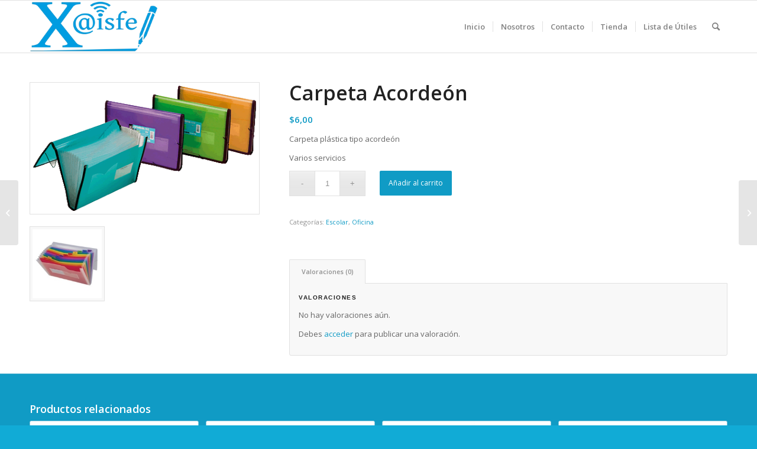

--- FILE ---
content_type: text/html; charset=UTF-8
request_url: https://xaisfe.com/producto/carpeta-acordeon/
body_size: 20989
content:
<!DOCTYPE html>
<html dir="ltr" lang="es" prefix="og: https://ogp.me/ns#" class="html_stretched responsive av-preloader-disabled  html_header_top html_logo_left html_main_nav_header html_menu_right html_slim html_header_sticky html_header_shrinking html_mobile_menu_phone html_header_searchicon html_content_align_center html_header_unstick_top_disabled html_header_stretch_disabled html_av-overlay-side html_av-overlay-side-classic html_av-submenu-noclone html_entry_id_1302 av-cookies-no-cookie-consent av-no-preview av-default-lightbox html_text_menu_active av-mobile-menu-switch-default">
<head><style>img.lazy{min-height:1px}</style><link href="https://xaisfe.com/wp-content/plugins/w3-total-cache/pub/js/lazyload.min.js" as="script">
<meta charset="UTF-8" />
<meta name="robots" content="index, follow" />


<!-- mobile setting -->
<meta name="viewport" content="width=device-width, initial-scale=1">

<!-- Scripts/CSS and wp_head hook -->
<title>Carpeta Acordeón ‣ Xaisfe</title>

		<!-- All in One SEO 4.9.2 - aioseo.com -->
	<meta name="description" content="Carpeta plástica tipo acordeón Varios servicios" />
	<meta name="robots" content="max-image-preview:large" />
	<meta name="msvalidate.01" content="4E4804F93F4B55130A64C6ED549D5921" />
	<meta name="yandex-verification" content="e3e336e705b3ceee" />
	<link rel="canonical" href="https://xaisfe.com/producto/carpeta-acordeon/" />
	<meta name="generator" content="All in One SEO (AIOSEO) 4.9.2" />
		<meta property="og:locale" content="es_ES" />
		<meta property="og:site_name" content="Xaisfe ‣ Proveedor de suministros de oficina útiles escolares" />
		<meta property="og:type" content="article" />
		<meta property="og:title" content="Carpeta Acordeón ‣ Xaisfe" />
		<meta property="og:description" content="Carpeta plástica tipo acordeón Varios servicios" />
		<meta property="og:url" content="https://xaisfe.com/producto/carpeta-acordeon/" />
		<meta property="og:image" content="https://xaisfe.samasat.dev/wp-content/uploads/2015/02/cropped-logo500x500.png" />
		<meta property="og:image:secure_url" content="https://xaisfe.samasat.dev/wp-content/uploads/2015/02/cropped-logo500x500.png" />
		<meta property="article:published_time" content="2016-09-14T15:29:30+00:00" />
		<meta property="article:modified_time" content="2016-09-14T15:29:30+00:00" />
		<meta property="article:publisher" content="https://www.facebook.com/xaisfe" />
		<meta name="twitter:card" content="summary_large_image" />
		<meta name="twitter:title" content="Carpeta Acordeón ‣ Xaisfe" />
		<meta name="twitter:description" content="Carpeta plástica tipo acordeón Varios servicios" />
		<meta name="twitter:image" content="https://xaisfe.samasat.dev/wp-content/uploads/2015/02/cropped-logo500x500.png" />
		<script type="application/ld+json" class="aioseo-schema">
			{"@context":"https:\/\/schema.org","@graph":[{"@type":"BreadcrumbList","@id":"https:\/\/xaisfe.com\/producto\/carpeta-acordeon\/#breadcrumblist","itemListElement":[{"@type":"ListItem","@id":"https:\/\/xaisfe.com#listItem","position":1,"name":"Inicio","item":"https:\/\/xaisfe.com","nextItem":{"@type":"ListItem","@id":"https:\/\/xaisfe.com\/tienda\/#listItem","name":"Tienda"}},{"@type":"ListItem","@id":"https:\/\/xaisfe.com\/tienda\/#listItem","position":2,"name":"Tienda","item":"https:\/\/xaisfe.com\/tienda\/","nextItem":{"@type":"ListItem","@id":"https:\/\/xaisfe.com\/categoria-producto\/escolar\/#listItem","name":"Escolar"},"previousItem":{"@type":"ListItem","@id":"https:\/\/xaisfe.com#listItem","name":"Inicio"}},{"@type":"ListItem","@id":"https:\/\/xaisfe.com\/categoria-producto\/escolar\/#listItem","position":3,"name":"Escolar","item":"https:\/\/xaisfe.com\/categoria-producto\/escolar\/","nextItem":{"@type":"ListItem","@id":"https:\/\/xaisfe.com\/producto\/carpeta-acordeon\/#listItem","name":"Carpeta Acorde\u00f3n"},"previousItem":{"@type":"ListItem","@id":"https:\/\/xaisfe.com\/tienda\/#listItem","name":"Tienda"}},{"@type":"ListItem","@id":"https:\/\/xaisfe.com\/producto\/carpeta-acordeon\/#listItem","position":4,"name":"Carpeta Acorde\u00f3n","previousItem":{"@type":"ListItem","@id":"https:\/\/xaisfe.com\/categoria-producto\/escolar\/#listItem","name":"Escolar"}}]},{"@type":"ItemPage","@id":"https:\/\/xaisfe.com\/producto\/carpeta-acordeon\/#itempage","url":"https:\/\/xaisfe.com\/producto\/carpeta-acordeon\/","name":"Carpeta Acorde\u00f3n \u2023 Xaisfe","description":"Carpeta pl\u00e1stica tipo acorde\u00f3n Varios servicios","inLanguage":"es-ES","isPartOf":{"@id":"https:\/\/xaisfe.com\/#website"},"breadcrumb":{"@id":"https:\/\/xaisfe.com\/producto\/carpeta-acordeon\/#breadcrumblist"},"image":{"@type":"ImageObject","url":"https:\/\/xaisfe.com\/wp-content\/uploads\/2016\/09\/CARPETA-ACORDEON-XAISFE.gif","@id":"https:\/\/xaisfe.com\/producto\/carpeta-acordeon\/#mainImage","width":400,"height":225},"primaryImageOfPage":{"@id":"https:\/\/xaisfe.com\/producto\/carpeta-acordeon\/#mainImage"},"datePublished":"2016-09-14T10:29:30-05:00","dateModified":"2016-09-14T10:29:30-05:00"},{"@type":"Organization","@id":"https:\/\/xaisfe.com\/#organization","name":"Xaisfe","description":"Proveedor de suministros de oficina \u00fatiles escolares","url":"https:\/\/xaisfe.com\/","telephone":"+59322571733","logo":{"@type":"ImageObject","url":"https:\/\/xaisfe.samasat.dev\/wp-content\/uploads\/2015\/02\/cropped-logo500x500.png","@id":"https:\/\/xaisfe.com\/producto\/carpeta-acordeon\/#organizationLogo"},"image":{"@id":"https:\/\/xaisfe.com\/producto\/carpeta-acordeon\/#organizationLogo"},"sameAs":["https:\/\/www.facebook.com\/xaisfe"]},{"@type":"WebSite","@id":"https:\/\/xaisfe.com\/#website","url":"https:\/\/xaisfe.com\/","name":"Xaisfe","description":"Proveedor de suministros de oficina \u00fatiles escolares","inLanguage":"es-ES","publisher":{"@id":"https:\/\/xaisfe.com\/#organization"}}]}
		</script>
		<!-- All in One SEO -->

<style type="text/css">@font-face { font-family: 'star'; src: url('https://xaisfe.com/wp-content/plugins/woocommerce/assets/fonts/star.eot'); src: url('https://xaisfe.com/wp-content/plugins/woocommerce/assets/fonts/star.eot?#iefix') format('embedded-opentype'), 	  url('https://xaisfe.com/wp-content/plugins/woocommerce/assets/fonts/star.woff') format('woff'), 	  url('https://xaisfe.com/wp-content/plugins/woocommerce/assets/fonts/star.ttf') format('truetype'), 	  url('https://xaisfe.com/wp-content/plugins/woocommerce/assets/fonts/star.svg#star') format('svg'); font-weight: normal; font-style: normal;  } @font-face { font-family: 'WooCommerce'; src: url('https://xaisfe.com/wp-content/plugins/woocommerce/assets/fonts/WooCommerce.eot'); src: url('https://xaisfe.com/wp-content/plugins/woocommerce/assets/fonts/WooCommerce.eot?#iefix') format('embedded-opentype'), 	  url('https://xaisfe.com/wp-content/plugins/woocommerce/assets/fonts/WooCommerce.woff') format('woff'), 	  url('https://xaisfe.com/wp-content/plugins/woocommerce/assets/fonts/WooCommerce.ttf') format('truetype'), 	  url('https://xaisfe.com/wp-content/plugins/woocommerce/assets/fonts/WooCommerce.svg#WooCommerce') format('svg'); font-weight: normal; font-style: normal;  } </style><link rel='dns-prefetch' href='//capi-automation.s3.us-east-2.amazonaws.com' />
<link rel='dns-prefetch' href='//www.googletagmanager.com' />
<link rel="alternate" type="application/rss+xml" title="Xaisfe &raquo; Feed" href="https://xaisfe.com/feed/" />
<link rel="alternate" type="application/rss+xml" title="Xaisfe &raquo; Feed de los comentarios" href="https://xaisfe.com/comments/feed/" />
<link rel="alternate" type="application/rss+xml" title="Xaisfe &raquo; Comentario Carpeta Acordeón del feed" href="https://xaisfe.com/producto/carpeta-acordeon/feed/" />
<link rel="alternate" title="oEmbed (JSON)" type="application/json+oembed" href="https://xaisfe.com/wp-json/oembed/1.0/embed?url=https%3A%2F%2Fxaisfe.com%2Fproducto%2Fcarpeta-acordeon%2F" />
<link rel="alternate" title="oEmbed (XML)" type="text/xml+oembed" href="https://xaisfe.com/wp-json/oembed/1.0/embed?url=https%3A%2F%2Fxaisfe.com%2Fproducto%2Fcarpeta-acordeon%2F&#038;format=xml" />

<!-- google webfont font replacement -->

			<script type='text/javascript'>

				(function() {

					/*	check if webfonts are disabled by user setting via cookie - or user must opt in.	*/
					var html = document.getElementsByTagName('html')[0];
					var cookie_check = html.className.indexOf('av-cookies-needs-opt-in') >= 0 || html.className.indexOf('av-cookies-can-opt-out') >= 0;
					var allow_continue = true;
					var silent_accept_cookie = html.className.indexOf('av-cookies-user-silent-accept') >= 0;

					if( cookie_check && ! silent_accept_cookie )
					{
						if( ! document.cookie.match(/aviaCookieConsent/) || html.className.indexOf('av-cookies-session-refused') >= 0 )
						{
							allow_continue = false;
						}
						else
						{
							if( ! document.cookie.match(/aviaPrivacyRefuseCookiesHideBar/) )
							{
								allow_continue = false;
							}
							else if( ! document.cookie.match(/aviaPrivacyEssentialCookiesEnabled/) )
							{
								allow_continue = false;
							}
							else if( document.cookie.match(/aviaPrivacyGoogleWebfontsDisabled/) )
							{
								allow_continue = false;
							}
						}
					}

					if( allow_continue )
					{
						var f = document.createElement('link');

						f.type 	= 'text/css';
						f.rel 	= 'stylesheet';
						f.href 	= 'https://fonts.googleapis.com/css?family=Open+Sans:400,600&display=auto';
						f.id 	= 'avia-google-webfont';

						document.getElementsByTagName('head')[0].appendChild(f);
					}
				})();

			</script>
			<style id='wp-img-auto-sizes-contain-inline-css' type='text/css'>
img:is([sizes=auto i],[sizes^="auto," i]){contain-intrinsic-size:3000px 1500px}
/*# sourceURL=wp-img-auto-sizes-contain-inline-css */
</style>
<style id='wp-emoji-styles-inline-css' type='text/css'>

	img.wp-smiley, img.emoji {
		display: inline !important;
		border: none !important;
		box-shadow: none !important;
		height: 1em !important;
		width: 1em !important;
		margin: 0 0.07em !important;
		vertical-align: -0.1em !important;
		background: none !important;
		padding: 0 !important;
	}
/*# sourceURL=wp-emoji-styles-inline-css */
</style>
<style id='wp-block-library-inline-css' type='text/css'>
:root{--wp-block-synced-color:#7a00df;--wp-block-synced-color--rgb:122,0,223;--wp-bound-block-color:var(--wp-block-synced-color);--wp-editor-canvas-background:#ddd;--wp-admin-theme-color:#007cba;--wp-admin-theme-color--rgb:0,124,186;--wp-admin-theme-color-darker-10:#006ba1;--wp-admin-theme-color-darker-10--rgb:0,107,160.5;--wp-admin-theme-color-darker-20:#005a87;--wp-admin-theme-color-darker-20--rgb:0,90,135;--wp-admin-border-width-focus:2px}@media (min-resolution:192dpi){:root{--wp-admin-border-width-focus:1.5px}}.wp-element-button{cursor:pointer}:root .has-very-light-gray-background-color{background-color:#eee}:root .has-very-dark-gray-background-color{background-color:#313131}:root .has-very-light-gray-color{color:#eee}:root .has-very-dark-gray-color{color:#313131}:root .has-vivid-green-cyan-to-vivid-cyan-blue-gradient-background{background:linear-gradient(135deg,#00d084,#0693e3)}:root .has-purple-crush-gradient-background{background:linear-gradient(135deg,#34e2e4,#4721fb 50%,#ab1dfe)}:root .has-hazy-dawn-gradient-background{background:linear-gradient(135deg,#faaca8,#dad0ec)}:root .has-subdued-olive-gradient-background{background:linear-gradient(135deg,#fafae1,#67a671)}:root .has-atomic-cream-gradient-background{background:linear-gradient(135deg,#fdd79a,#004a59)}:root .has-nightshade-gradient-background{background:linear-gradient(135deg,#330968,#31cdcf)}:root .has-midnight-gradient-background{background:linear-gradient(135deg,#020381,#2874fc)}:root{--wp--preset--font-size--normal:16px;--wp--preset--font-size--huge:42px}.has-regular-font-size{font-size:1em}.has-larger-font-size{font-size:2.625em}.has-normal-font-size{font-size:var(--wp--preset--font-size--normal)}.has-huge-font-size{font-size:var(--wp--preset--font-size--huge)}.has-text-align-center{text-align:center}.has-text-align-left{text-align:left}.has-text-align-right{text-align:right}.has-fit-text{white-space:nowrap!important}#end-resizable-editor-section{display:none}.aligncenter{clear:both}.items-justified-left{justify-content:flex-start}.items-justified-center{justify-content:center}.items-justified-right{justify-content:flex-end}.items-justified-space-between{justify-content:space-between}.screen-reader-text{border:0;clip-path:inset(50%);height:1px;margin:-1px;overflow:hidden;padding:0;position:absolute;width:1px;word-wrap:normal!important}.screen-reader-text:focus{background-color:#ddd;clip-path:none;color:#444;display:block;font-size:1em;height:auto;left:5px;line-height:normal;padding:15px 23px 14px;text-decoration:none;top:5px;width:auto;z-index:100000}html :where(.has-border-color){border-style:solid}html :where([style*=border-top-color]){border-top-style:solid}html :where([style*=border-right-color]){border-right-style:solid}html :where([style*=border-bottom-color]){border-bottom-style:solid}html :where([style*=border-left-color]){border-left-style:solid}html :where([style*=border-width]){border-style:solid}html :where([style*=border-top-width]){border-top-style:solid}html :where([style*=border-right-width]){border-right-style:solid}html :where([style*=border-bottom-width]){border-bottom-style:solid}html :where([style*=border-left-width]){border-left-style:solid}html :where(img[class*=wp-image-]){height:auto;max-width:100%}:where(figure){margin:0 0 1em}html :where(.is-position-sticky){--wp-admin--admin-bar--position-offset:var(--wp-admin--admin-bar--height,0px)}@media screen and (max-width:600px){html :where(.is-position-sticky){--wp-admin--admin-bar--position-offset:0px}}

/*# sourceURL=wp-block-library-inline-css */
</style><link rel='stylesheet' id='wc-blocks-style-css' href='https://xaisfe.com/wp-content/plugins/woocommerce/assets/client/blocks/wc-blocks.css?ver=wc-10.4.3' type='text/css' media='all' />
<style id='global-styles-inline-css' type='text/css'>
:root{--wp--preset--aspect-ratio--square: 1;--wp--preset--aspect-ratio--4-3: 4/3;--wp--preset--aspect-ratio--3-4: 3/4;--wp--preset--aspect-ratio--3-2: 3/2;--wp--preset--aspect-ratio--2-3: 2/3;--wp--preset--aspect-ratio--16-9: 16/9;--wp--preset--aspect-ratio--9-16: 9/16;--wp--preset--color--black: #000000;--wp--preset--color--cyan-bluish-gray: #abb8c3;--wp--preset--color--white: #ffffff;--wp--preset--color--pale-pink: #f78da7;--wp--preset--color--vivid-red: #cf2e2e;--wp--preset--color--luminous-vivid-orange: #ff6900;--wp--preset--color--luminous-vivid-amber: #fcb900;--wp--preset--color--light-green-cyan: #7bdcb5;--wp--preset--color--vivid-green-cyan: #00d084;--wp--preset--color--pale-cyan-blue: #8ed1fc;--wp--preset--color--vivid-cyan-blue: #0693e3;--wp--preset--color--vivid-purple: #9b51e0;--wp--preset--color--metallic-red: #b02b2c;--wp--preset--color--maximum-yellow-red: #edae44;--wp--preset--color--yellow-sun: #eeee22;--wp--preset--color--palm-leaf: #83a846;--wp--preset--color--aero: #7bb0e7;--wp--preset--color--old-lavender: #745f7e;--wp--preset--color--steel-teal: #5f8789;--wp--preset--color--raspberry-pink: #d65799;--wp--preset--color--medium-turquoise: #4ecac2;--wp--preset--gradient--vivid-cyan-blue-to-vivid-purple: linear-gradient(135deg,rgb(6,147,227) 0%,rgb(155,81,224) 100%);--wp--preset--gradient--light-green-cyan-to-vivid-green-cyan: linear-gradient(135deg,rgb(122,220,180) 0%,rgb(0,208,130) 100%);--wp--preset--gradient--luminous-vivid-amber-to-luminous-vivid-orange: linear-gradient(135deg,rgb(252,185,0) 0%,rgb(255,105,0) 100%);--wp--preset--gradient--luminous-vivid-orange-to-vivid-red: linear-gradient(135deg,rgb(255,105,0) 0%,rgb(207,46,46) 100%);--wp--preset--gradient--very-light-gray-to-cyan-bluish-gray: linear-gradient(135deg,rgb(238,238,238) 0%,rgb(169,184,195) 100%);--wp--preset--gradient--cool-to-warm-spectrum: linear-gradient(135deg,rgb(74,234,220) 0%,rgb(151,120,209) 20%,rgb(207,42,186) 40%,rgb(238,44,130) 60%,rgb(251,105,98) 80%,rgb(254,248,76) 100%);--wp--preset--gradient--blush-light-purple: linear-gradient(135deg,rgb(255,206,236) 0%,rgb(152,150,240) 100%);--wp--preset--gradient--blush-bordeaux: linear-gradient(135deg,rgb(254,205,165) 0%,rgb(254,45,45) 50%,rgb(107,0,62) 100%);--wp--preset--gradient--luminous-dusk: linear-gradient(135deg,rgb(255,203,112) 0%,rgb(199,81,192) 50%,rgb(65,88,208) 100%);--wp--preset--gradient--pale-ocean: linear-gradient(135deg,rgb(255,245,203) 0%,rgb(182,227,212) 50%,rgb(51,167,181) 100%);--wp--preset--gradient--electric-grass: linear-gradient(135deg,rgb(202,248,128) 0%,rgb(113,206,126) 100%);--wp--preset--gradient--midnight: linear-gradient(135deg,rgb(2,3,129) 0%,rgb(40,116,252) 100%);--wp--preset--font-size--small: 1rem;--wp--preset--font-size--medium: 1.125rem;--wp--preset--font-size--large: 1.75rem;--wp--preset--font-size--x-large: clamp(1.75rem, 3vw, 2.25rem);--wp--preset--spacing--20: 0.44rem;--wp--preset--spacing--30: 0.67rem;--wp--preset--spacing--40: 1rem;--wp--preset--spacing--50: 1.5rem;--wp--preset--spacing--60: 2.25rem;--wp--preset--spacing--70: 3.38rem;--wp--preset--spacing--80: 5.06rem;--wp--preset--shadow--natural: 6px 6px 9px rgba(0, 0, 0, 0.2);--wp--preset--shadow--deep: 12px 12px 50px rgba(0, 0, 0, 0.4);--wp--preset--shadow--sharp: 6px 6px 0px rgba(0, 0, 0, 0.2);--wp--preset--shadow--outlined: 6px 6px 0px -3px rgb(255, 255, 255), 6px 6px rgb(0, 0, 0);--wp--preset--shadow--crisp: 6px 6px 0px rgb(0, 0, 0);}:root { --wp--style--global--content-size: 800px;--wp--style--global--wide-size: 1130px; }:where(body) { margin: 0; }.wp-site-blocks > .alignleft { float: left; margin-right: 2em; }.wp-site-blocks > .alignright { float: right; margin-left: 2em; }.wp-site-blocks > .aligncenter { justify-content: center; margin-left: auto; margin-right: auto; }:where(.is-layout-flex){gap: 0.5em;}:where(.is-layout-grid){gap: 0.5em;}.is-layout-flow > .alignleft{float: left;margin-inline-start: 0;margin-inline-end: 2em;}.is-layout-flow > .alignright{float: right;margin-inline-start: 2em;margin-inline-end: 0;}.is-layout-flow > .aligncenter{margin-left: auto !important;margin-right: auto !important;}.is-layout-constrained > .alignleft{float: left;margin-inline-start: 0;margin-inline-end: 2em;}.is-layout-constrained > .alignright{float: right;margin-inline-start: 2em;margin-inline-end: 0;}.is-layout-constrained > .aligncenter{margin-left: auto !important;margin-right: auto !important;}.is-layout-constrained > :where(:not(.alignleft):not(.alignright):not(.alignfull)){max-width: var(--wp--style--global--content-size);margin-left: auto !important;margin-right: auto !important;}.is-layout-constrained > .alignwide{max-width: var(--wp--style--global--wide-size);}body .is-layout-flex{display: flex;}.is-layout-flex{flex-wrap: wrap;align-items: center;}.is-layout-flex > :is(*, div){margin: 0;}body .is-layout-grid{display: grid;}.is-layout-grid > :is(*, div){margin: 0;}body{padding-top: 0px;padding-right: 0px;padding-bottom: 0px;padding-left: 0px;}a:where(:not(.wp-element-button)){text-decoration: underline;}:root :where(.wp-element-button, .wp-block-button__link){background-color: #32373c;border-width: 0;color: #fff;font-family: inherit;font-size: inherit;font-style: inherit;font-weight: inherit;letter-spacing: inherit;line-height: inherit;padding-top: calc(0.667em + 2px);padding-right: calc(1.333em + 2px);padding-bottom: calc(0.667em + 2px);padding-left: calc(1.333em + 2px);text-decoration: none;text-transform: inherit;}.has-black-color{color: var(--wp--preset--color--black) !important;}.has-cyan-bluish-gray-color{color: var(--wp--preset--color--cyan-bluish-gray) !important;}.has-white-color{color: var(--wp--preset--color--white) !important;}.has-pale-pink-color{color: var(--wp--preset--color--pale-pink) !important;}.has-vivid-red-color{color: var(--wp--preset--color--vivid-red) !important;}.has-luminous-vivid-orange-color{color: var(--wp--preset--color--luminous-vivid-orange) !important;}.has-luminous-vivid-amber-color{color: var(--wp--preset--color--luminous-vivid-amber) !important;}.has-light-green-cyan-color{color: var(--wp--preset--color--light-green-cyan) !important;}.has-vivid-green-cyan-color{color: var(--wp--preset--color--vivid-green-cyan) !important;}.has-pale-cyan-blue-color{color: var(--wp--preset--color--pale-cyan-blue) !important;}.has-vivid-cyan-blue-color{color: var(--wp--preset--color--vivid-cyan-blue) !important;}.has-vivid-purple-color{color: var(--wp--preset--color--vivid-purple) !important;}.has-metallic-red-color{color: var(--wp--preset--color--metallic-red) !important;}.has-maximum-yellow-red-color{color: var(--wp--preset--color--maximum-yellow-red) !important;}.has-yellow-sun-color{color: var(--wp--preset--color--yellow-sun) !important;}.has-palm-leaf-color{color: var(--wp--preset--color--palm-leaf) !important;}.has-aero-color{color: var(--wp--preset--color--aero) !important;}.has-old-lavender-color{color: var(--wp--preset--color--old-lavender) !important;}.has-steel-teal-color{color: var(--wp--preset--color--steel-teal) !important;}.has-raspberry-pink-color{color: var(--wp--preset--color--raspberry-pink) !important;}.has-medium-turquoise-color{color: var(--wp--preset--color--medium-turquoise) !important;}.has-black-background-color{background-color: var(--wp--preset--color--black) !important;}.has-cyan-bluish-gray-background-color{background-color: var(--wp--preset--color--cyan-bluish-gray) !important;}.has-white-background-color{background-color: var(--wp--preset--color--white) !important;}.has-pale-pink-background-color{background-color: var(--wp--preset--color--pale-pink) !important;}.has-vivid-red-background-color{background-color: var(--wp--preset--color--vivid-red) !important;}.has-luminous-vivid-orange-background-color{background-color: var(--wp--preset--color--luminous-vivid-orange) !important;}.has-luminous-vivid-amber-background-color{background-color: var(--wp--preset--color--luminous-vivid-amber) !important;}.has-light-green-cyan-background-color{background-color: var(--wp--preset--color--light-green-cyan) !important;}.has-vivid-green-cyan-background-color{background-color: var(--wp--preset--color--vivid-green-cyan) !important;}.has-pale-cyan-blue-background-color{background-color: var(--wp--preset--color--pale-cyan-blue) !important;}.has-vivid-cyan-blue-background-color{background-color: var(--wp--preset--color--vivid-cyan-blue) !important;}.has-vivid-purple-background-color{background-color: var(--wp--preset--color--vivid-purple) !important;}.has-metallic-red-background-color{background-color: var(--wp--preset--color--metallic-red) !important;}.has-maximum-yellow-red-background-color{background-color: var(--wp--preset--color--maximum-yellow-red) !important;}.has-yellow-sun-background-color{background-color: var(--wp--preset--color--yellow-sun) !important;}.has-palm-leaf-background-color{background-color: var(--wp--preset--color--palm-leaf) !important;}.has-aero-background-color{background-color: var(--wp--preset--color--aero) !important;}.has-old-lavender-background-color{background-color: var(--wp--preset--color--old-lavender) !important;}.has-steel-teal-background-color{background-color: var(--wp--preset--color--steel-teal) !important;}.has-raspberry-pink-background-color{background-color: var(--wp--preset--color--raspberry-pink) !important;}.has-medium-turquoise-background-color{background-color: var(--wp--preset--color--medium-turquoise) !important;}.has-black-border-color{border-color: var(--wp--preset--color--black) !important;}.has-cyan-bluish-gray-border-color{border-color: var(--wp--preset--color--cyan-bluish-gray) !important;}.has-white-border-color{border-color: var(--wp--preset--color--white) !important;}.has-pale-pink-border-color{border-color: var(--wp--preset--color--pale-pink) !important;}.has-vivid-red-border-color{border-color: var(--wp--preset--color--vivid-red) !important;}.has-luminous-vivid-orange-border-color{border-color: var(--wp--preset--color--luminous-vivid-orange) !important;}.has-luminous-vivid-amber-border-color{border-color: var(--wp--preset--color--luminous-vivid-amber) !important;}.has-light-green-cyan-border-color{border-color: var(--wp--preset--color--light-green-cyan) !important;}.has-vivid-green-cyan-border-color{border-color: var(--wp--preset--color--vivid-green-cyan) !important;}.has-pale-cyan-blue-border-color{border-color: var(--wp--preset--color--pale-cyan-blue) !important;}.has-vivid-cyan-blue-border-color{border-color: var(--wp--preset--color--vivid-cyan-blue) !important;}.has-vivid-purple-border-color{border-color: var(--wp--preset--color--vivid-purple) !important;}.has-metallic-red-border-color{border-color: var(--wp--preset--color--metallic-red) !important;}.has-maximum-yellow-red-border-color{border-color: var(--wp--preset--color--maximum-yellow-red) !important;}.has-yellow-sun-border-color{border-color: var(--wp--preset--color--yellow-sun) !important;}.has-palm-leaf-border-color{border-color: var(--wp--preset--color--palm-leaf) !important;}.has-aero-border-color{border-color: var(--wp--preset--color--aero) !important;}.has-old-lavender-border-color{border-color: var(--wp--preset--color--old-lavender) !important;}.has-steel-teal-border-color{border-color: var(--wp--preset--color--steel-teal) !important;}.has-raspberry-pink-border-color{border-color: var(--wp--preset--color--raspberry-pink) !important;}.has-medium-turquoise-border-color{border-color: var(--wp--preset--color--medium-turquoise) !important;}.has-vivid-cyan-blue-to-vivid-purple-gradient-background{background: var(--wp--preset--gradient--vivid-cyan-blue-to-vivid-purple) !important;}.has-light-green-cyan-to-vivid-green-cyan-gradient-background{background: var(--wp--preset--gradient--light-green-cyan-to-vivid-green-cyan) !important;}.has-luminous-vivid-amber-to-luminous-vivid-orange-gradient-background{background: var(--wp--preset--gradient--luminous-vivid-amber-to-luminous-vivid-orange) !important;}.has-luminous-vivid-orange-to-vivid-red-gradient-background{background: var(--wp--preset--gradient--luminous-vivid-orange-to-vivid-red) !important;}.has-very-light-gray-to-cyan-bluish-gray-gradient-background{background: var(--wp--preset--gradient--very-light-gray-to-cyan-bluish-gray) !important;}.has-cool-to-warm-spectrum-gradient-background{background: var(--wp--preset--gradient--cool-to-warm-spectrum) !important;}.has-blush-light-purple-gradient-background{background: var(--wp--preset--gradient--blush-light-purple) !important;}.has-blush-bordeaux-gradient-background{background: var(--wp--preset--gradient--blush-bordeaux) !important;}.has-luminous-dusk-gradient-background{background: var(--wp--preset--gradient--luminous-dusk) !important;}.has-pale-ocean-gradient-background{background: var(--wp--preset--gradient--pale-ocean) !important;}.has-electric-grass-gradient-background{background: var(--wp--preset--gradient--electric-grass) !important;}.has-midnight-gradient-background{background: var(--wp--preset--gradient--midnight) !important;}.has-small-font-size{font-size: var(--wp--preset--font-size--small) !important;}.has-medium-font-size{font-size: var(--wp--preset--font-size--medium) !important;}.has-large-font-size{font-size: var(--wp--preset--font-size--large) !important;}.has-x-large-font-size{font-size: var(--wp--preset--font-size--x-large) !important;}
/*# sourceURL=global-styles-inline-css */
</style>

<style id='woocommerce-inline-inline-css' type='text/css'>
.woocommerce form .form-row .required { visibility: visible; }
/*# sourceURL=woocommerce-inline-inline-css */
</style>
<link rel='stylesheet' id='gateway-css' href='https://xaisfe.com/wp-content/plugins/woocommerce-paypal-payments/modules/ppcp-button/assets/css/gateway.css?ver=3.3.1' type='text/css' media='all' />
<link rel='stylesheet' id='avia-merged-styles-css' href='https://xaisfe.com/wp-content/uploads/dynamic_avia/avia-merged-styles-37b3617b3ee3776599ee1fffcdea36b9---694982bf11428.css' type='text/css' media='all' />
<script type="text/javascript" src="https://xaisfe.com/wp-includes/js/jquery/jquery.min.js?ver=3.7.1" id="jquery-core-js"></script>
<script type="text/javascript" src="https://xaisfe.com/wp-includes/js/jquery/jquery-migrate.min.js?ver=3.4.1" id="jquery-migrate-js"></script>
<script type="text/javascript" src="https://xaisfe.com/wp-content/plugins/woocommerce/assets/js/js-cookie/js.cookie.min.js?ver=2.1.4-wc.10.4.3" id="wc-js-cookie-js" defer="defer" data-wp-strategy="defer"></script>
<script type="text/javascript" id="wc-cart-fragments-js-extra">
/* <![CDATA[ */
var wc_cart_fragments_params = {"ajax_url":"/wp-admin/admin-ajax.php","wc_ajax_url":"/?wc-ajax=%%endpoint%%","cart_hash_key":"wc_cart_hash_0060c52f7e8972e9ccb88b373d1627ec","fragment_name":"wc_fragments_0060c52f7e8972e9ccb88b373d1627ec","request_timeout":"5000"};
//# sourceURL=wc-cart-fragments-js-extra
/* ]]> */
</script>
<script type="text/javascript" src="https://xaisfe.com/wp-content/plugins/woocommerce/assets/js/frontend/cart-fragments.min.js?ver=10.4.3" id="wc-cart-fragments-js" defer="defer" data-wp-strategy="defer"></script>
<script type="text/javascript" src="https://xaisfe.com/wp-content/plugins/woocommerce/assets/js/jquery-blockui/jquery.blockUI.min.js?ver=2.7.0-wc.10.4.3" id="wc-jquery-blockui-js" defer="defer" data-wp-strategy="defer"></script>
<script type="text/javascript" id="wc-add-to-cart-js-extra">
/* <![CDATA[ */
var wc_add_to_cart_params = {"ajax_url":"/wp-admin/admin-ajax.php","wc_ajax_url":"/?wc-ajax=%%endpoint%%","i18n_view_cart":"Ver carrito","cart_url":"https://xaisfe.com/tienda/carro/","is_cart":"","cart_redirect_after_add":"no"};
//# sourceURL=wc-add-to-cart-js-extra
/* ]]> */
</script>
<script type="text/javascript" src="https://xaisfe.com/wp-content/plugins/woocommerce/assets/js/frontend/add-to-cart.min.js?ver=10.4.3" id="wc-add-to-cart-js" defer="defer" data-wp-strategy="defer"></script>
<script type="text/javascript" id="wc-single-product-js-extra">
/* <![CDATA[ */
var wc_single_product_params = {"i18n_required_rating_text":"Por favor elige una puntuaci\u00f3n","i18n_rating_options":["1 de 5 estrellas","2 de 5 estrellas","3 de 5 estrellas","4 de 5 estrellas","5 de 5 estrellas"],"i18n_product_gallery_trigger_text":"Ver galer\u00eda de im\u00e1genes a pantalla completa","review_rating_required":"yes","flexslider":{"rtl":false,"animation":"slide","smoothHeight":true,"directionNav":false,"controlNav":"thumbnails","slideshow":false,"animationSpeed":500,"animationLoop":false,"allowOneSlide":false},"zoom_enabled":"","zoom_options":[],"photoswipe_enabled":"","photoswipe_options":{"shareEl":false,"closeOnScroll":false,"history":false,"hideAnimationDuration":0,"showAnimationDuration":0},"flexslider_enabled":""};
//# sourceURL=wc-single-product-js-extra
/* ]]> */
</script>
<script type="text/javascript" src="https://xaisfe.com/wp-content/plugins/woocommerce/assets/js/frontend/single-product.min.js?ver=10.4.3" id="wc-single-product-js" defer="defer" data-wp-strategy="defer"></script>
<script type="text/javascript" id="woocommerce-js-extra">
/* <![CDATA[ */
var woocommerce_params = {"ajax_url":"/wp-admin/admin-ajax.php","wc_ajax_url":"/?wc-ajax=%%endpoint%%","i18n_password_show":"Mostrar contrase\u00f1a","i18n_password_hide":"Ocultar contrase\u00f1a"};
//# sourceURL=woocommerce-js-extra
/* ]]> */
</script>
<script type="text/javascript" src="https://xaisfe.com/wp-content/plugins/woocommerce/assets/js/frontend/woocommerce.min.js?ver=10.4.3" id="woocommerce-js" defer="defer" data-wp-strategy="defer"></script>

<!-- Fragmento de código de la etiqueta de Google (gtag.js) añadida por Site Kit -->
<!-- Fragmento de código de Google Analytics añadido por Site Kit -->
<script type="text/javascript" src="https://www.googletagmanager.com/gtag/js?id=G-BPK8N39N75" id="google_gtagjs-js" async></script>
<script type="text/javascript" id="google_gtagjs-js-after">
/* <![CDATA[ */
window.dataLayer = window.dataLayer || [];function gtag(){dataLayer.push(arguments);}
gtag("set","linker",{"domains":["xaisfe.com"]});
gtag("js", new Date());
gtag("set", "developer_id.dZTNiMT", true);
gtag("config", "G-BPK8N39N75");
//# sourceURL=google_gtagjs-js-after
/* ]]> */
</script>
<script type="text/javascript" src="https://xaisfe.com/wp-content/uploads/dynamic_avia/avia-head-scripts-c8388c79e22e949a5ba479de9cb54f8a---694982bf32075.js" id="avia-head-scripts-js"></script>
<link rel="https://api.w.org/" href="https://xaisfe.com/wp-json/" /><link rel="alternate" title="JSON" type="application/json" href="https://xaisfe.com/wp-json/wp/v2/product/1302" /><link rel="EditURI" type="application/rsd+xml" title="RSD" href="https://xaisfe.com/xmlrpc.php?rsd" />
<meta name="generator" content="WordPress 6.9" />
<meta name="generator" content="WooCommerce 10.4.3" />
<link rel='shortlink' href='https://xaisfe.com/?p=1302' />
<meta name="generator" content="Site Kit by Google 1.168.0" /><link rel="profile" href="https://gmpg.org/xfn/11" />
<link rel="alternate" type="application/rss+xml" title="Xaisfe RSS2 Feed" href="https://xaisfe.com/feed/" />
<link rel="pingback" href="https://xaisfe.com/xmlrpc.php" />
<!--[if lt IE 9]><script src="https://xaisfe.com/wp-content/themes/enfold/js/html5shiv.js"></script><![endif]-->
<link rel="icon" href="https://xaisfe.samasat.dev/wp-content/uploads/2022/08/favicon.webp" type="image/x-icon">
	<noscript><style>.woocommerce-product-gallery{ opacity: 1 !important; }</style></noscript>
				<script  type="text/javascript">
				!function(f,b,e,v,n,t,s){if(f.fbq)return;n=f.fbq=function(){n.callMethod?
					n.callMethod.apply(n,arguments):n.queue.push(arguments)};if(!f._fbq)f._fbq=n;
					n.push=n;n.loaded=!0;n.version='2.0';n.queue=[];t=b.createElement(e);t.async=!0;
					t.src=v;s=b.getElementsByTagName(e)[0];s.parentNode.insertBefore(t,s)}(window,
					document,'script','https://connect.facebook.net/en_US/fbevents.js');
			</script>
			<!-- WooCommerce Facebook Integration Begin -->
			<script  type="text/javascript">

				fbq('init', '870284653907472', {}, {
    "agent": "woocommerce_0-10.4.3-3.5.15"
});

				document.addEventListener( 'DOMContentLoaded', function() {
					// Insert placeholder for events injected when a product is added to the cart through AJAX.
					document.body.insertAdjacentHTML( 'beforeend', '<div class=\"wc-facebook-pixel-event-placeholder\"></div>' );
				}, false );

			</script>
			<!-- WooCommerce Facebook Integration End -->
			
<!-- Fragmento de código de Google Tag Manager añadido por Site Kit -->
<script type="text/javascript">
/* <![CDATA[ */

			( function( w, d, s, l, i ) {
				w[l] = w[l] || [];
				w[l].push( {'gtm.start': new Date().getTime(), event: 'gtm.js'} );
				var f = d.getElementsByTagName( s )[0],
					j = d.createElement( s ), dl = l != 'dataLayer' ? '&l=' + l : '';
				j.async = true;
				j.src = 'https://www.googletagmanager.com/gtm.js?id=' + i + dl;
				f.parentNode.insertBefore( j, f );
			} )( window, document, 'script', 'dataLayer', 'GTM-KCLLVGS' );
			
/* ]]> */
</script>

<!-- Final del fragmento de código de Google Tag Manager añadido por Site Kit -->

<!-- To speed up the rendering and to display the site as fast as possible to the user we include some styles and scripts for above the fold content inline -->
<script type="text/javascript">'use strict';var avia_is_mobile=!1;if(/Android|webOS|iPhone|iPad|iPod|BlackBerry|IEMobile|Opera Mini/i.test(navigator.userAgent)&&'ontouchstart' in document.documentElement){avia_is_mobile=!0;document.documentElement.className+=' avia_mobile '}
else{document.documentElement.className+=' avia_desktop '};document.documentElement.className+=' js_active ';(function(){var e=['-webkit-','-moz-','-ms-',''],n='',o=!1,a=!1;for(var t in e){if(e[t]+'transform' in document.documentElement.style){o=!0;n=e[t]+'transform'};if(e[t]+'perspective' in document.documentElement.style){a=!0}};if(o){document.documentElement.className+=' avia_transform '};if(a){document.documentElement.className+=' avia_transform3d '};if(typeof document.getElementsByClassName=='function'&&typeof document.documentElement.getBoundingClientRect=='function'&&avia_is_mobile==!1){if(n&&window.innerHeight>0){setTimeout(function(){var e=0,o={},a=0,t=document.getElementsByClassName('av-parallax'),i=window.pageYOffset||document.documentElement.scrollTop;for(e=0;e<t.length;e++){t[e].style.top='0px';o=t[e].getBoundingClientRect();a=Math.ceil((window.innerHeight+i-o.top)*0.3);t[e].style[n]='translate(0px, '+a+'px)';t[e].style.top='auto';t[e].className+=' enabled-parallax '}},50)}}})();</script><style type="text/css">
		@font-face {font-family: 'entypo-fontello'; font-weight: normal; font-style: normal; font-display: auto;
		src: url('https://xaisfe.com/wp-content/themes/enfold/config-templatebuilder/avia-template-builder/assets/fonts/entypo-fontello.woff2') format('woff2'),
		url('https://xaisfe.com/wp-content/themes/enfold/config-templatebuilder/avia-template-builder/assets/fonts/entypo-fontello.woff') format('woff'),
		url('https://xaisfe.com/wp-content/themes/enfold/config-templatebuilder/avia-template-builder/assets/fonts/entypo-fontello.ttf') format('truetype'),
		url('https://xaisfe.com/wp-content/themes/enfold/config-templatebuilder/avia-template-builder/assets/fonts/entypo-fontello.svg#entypo-fontello') format('svg'),
		url('https://xaisfe.com/wp-content/themes/enfold/config-templatebuilder/avia-template-builder/assets/fonts/entypo-fontello.eot'),
		url('https://xaisfe.com/wp-content/themes/enfold/config-templatebuilder/avia-template-builder/assets/fonts/entypo-fontello.eot?#iefix') format('embedded-opentype');
		} #top .avia-font-entypo-fontello, body .avia-font-entypo-fontello, html body [data-av_iconfont='entypo-fontello']:before{ font-family: 'entypo-fontello'; }
		</style>

<!--
Debugging Info for Theme support: 

Theme: Enfold
Version: 5.6.10
Installed: enfold
AviaFramework Version: 5.6
AviaBuilder Version: 5.3
aviaElementManager Version: 1.0.1
ML:256-PU:39-PLA:10
WP:6.9
Compress: CSS:all theme files - JS:all theme files
Updates: enabled - token has changed and not verified
PLAu:9
-->
</head>

<body id="top" class="wp-singular product-template-default single single-product postid-1302 wp-custom-logo wp-theme-enfold stretched rtl_columns av-curtain-numeric open_sans  theme-enfold woocommerce woocommerce-page woocommerce-no-js avia-responsive-images-support avia-woocommerce-30 av-recaptcha-enabled av-google-badge-hide" itemscope="itemscope" itemtype="https://schema.org/WebPage" >

			<!-- Fragmento de código de Google Tag Manager (noscript) añadido por Site Kit -->
		<noscript>
			<iframe src="https://www.googletagmanager.com/ns.html?id=GTM-KCLLVGS" height="0" width="0" style="display:none;visibility:hidden"></iframe>
		</noscript>
		<!-- Final del fragmento de código de Google Tag Manager (noscript) añadido por Site Kit -->
		
	<div id='wrap_all'>

	
<header id='header' class='all_colors header_color light_bg_color  av_header_top av_logo_left av_main_nav_header av_menu_right av_slim av_header_sticky av_header_shrinking av_header_stretch_disabled av_mobile_menu_phone av_header_searchicon av_header_unstick_top_disabled av_seperator_small_border av_bottom_nav_disabled  av_alternate_logo_active' data-av_shrink_factor='50' role="banner" itemscope="itemscope" itemtype="https://schema.org/WPHeader" >

		<div  id='header_main' class='container_wrap container_wrap_logo'>

        <ul  class = 'menu-item cart_dropdown ' data-success='se ha añadido a la cesta'><li class="cart_dropdown_first"><a class='cart_dropdown_link' href='https://xaisfe.com/tienda/carro/'><span aria-hidden='true' data-av_icon='' data-av_iconfont='entypo-fontello'></span><span class='av-cart-counter '>0</span><span class="avia_hidden_link_text">Carrito de Compra</span></a><!--<span class='cart_subtotal'><span class="woocommerce-Price-amount amount"><bdi><span class="woocommerce-Price-currencySymbol">&#36;</span>0,00</bdi></span></span>--><div class="dropdown_widget dropdown_widget_cart"><div class="avia-arrow"></div><div class="widget_shopping_cart_content"></div></div></li></ul><div class='container av-logo-container'><div class='inner-container'><span class='logo avia-standard-logo'><a href='https://xaisfe.com/' class='' aria-label='Xaisfe' ><img class="lazy" src="data:image/svg+xml,%3Csvg%20xmlns='http://www.w3.org/2000/svg'%20viewBox='0%200%20300%20100'%3E%3C/svg%3E" data-src="https://xaisfe.samasat.dev/wp-content/uploads/2022/08/logo-xaisfe-celeste-300x122.webp" height="100" width="300" alt='Xaisfe' title='' /></a></span><nav class='main_menu' data-selectname='Selecciona una página'  role="navigation" itemscope="itemscope" itemtype="https://schema.org/SiteNavigationElement" ><div class="avia-menu av-main-nav-wrap"><ul role="menu" class="menu av-main-nav" id="avia-menu"><li role="menuitem" id="menu-item-1510" class="menu-item menu-item-type-post_type menu-item-object-page menu-item-home menu-item-top-level menu-item-top-level-1"><a href="https://xaisfe.com/" itemprop="url" tabindex="0"><span class="avia-bullet"></span><span class="avia-menu-text">Inicio</span><span class="avia-menu-fx"><span class="avia-arrow-wrap"><span class="avia-arrow"></span></span></span></a></li>
<li role="menuitem" id="menu-item-1502" class="menu-item menu-item-type-post_type menu-item-object-page menu-item-top-level menu-item-top-level-2"><a href="https://xaisfe.com/nosotros/" itemprop="url" tabindex="0"><span class="avia-bullet"></span><span class="avia-menu-text">Nosotros</span><span class="avia-menu-fx"><span class="avia-arrow-wrap"><span class="avia-arrow"></span></span></span></a></li>
<li role="menuitem" id="menu-item-1504" class="menu-item menu-item-type-post_type menu-item-object-page menu-item-top-level menu-item-top-level-3"><a href="https://xaisfe.com/contacto/" itemprop="url" tabindex="0"><span class="avia-bullet"></span><span class="avia-menu-text">Contacto</span><span class="avia-menu-fx"><span class="avia-arrow-wrap"><span class="avia-arrow"></span></span></span></a></li>
<li role="menuitem" id="menu-item-1512" class="menu-item menu-item-type-post_type menu-item-object-page current_page_parent menu-item-top-level menu-item-top-level-4"><a href="https://xaisfe.com/tienda/" itemprop="url" tabindex="0"><span class="avia-bullet"></span><span class="avia-menu-text">Tienda</span><span class="avia-menu-fx"><span class="avia-arrow-wrap"><span class="avia-arrow"></span></span></span></a></li>
<li role="menuitem" id="menu-item-1686" class="menu-item menu-item-type-post_type menu-item-object-page menu-item-top-level menu-item-top-level-5"><a href="https://xaisfe.com/lista-de-utiles-2022-2023/" itemprop="url" tabindex="0"><span class="avia-bullet"></span><span class="avia-menu-text">Lista de Útiles</span><span class="avia-menu-fx"><span class="avia-arrow-wrap"><span class="avia-arrow"></span></span></span></a></li>
<li id="menu-item-search" class="noMobile menu-item menu-item-search-dropdown menu-item-avia-special" role="menuitem"><a aria-label="Buscar" href="?s=" rel="nofollow" data-avia-search-tooltip="

&lt;form role=&quot;search&quot; action=&quot;https://xaisfe.com/&quot; id=&quot;searchform&quot; method=&quot;get&quot; class=&quot;&quot;&gt;
	&lt;div&gt;
		&lt;input type=&quot;submit&quot; value=&quot;&quot; id=&quot;searchsubmit&quot; class=&quot;button avia-font-entypo-fontello&quot; /&gt;
		&lt;input type=&quot;text&quot; id=&quot;s&quot; name=&quot;s&quot; value=&quot;&quot; placeholder=&#039;Buscar&#039; /&gt;
			&lt;/div&gt;
&lt;/form&gt;
" aria-hidden='false' data-av_icon='' data-av_iconfont='entypo-fontello'><span class="avia_hidden_link_text">Buscar</span></a></li><li class="av-burger-menu-main menu-item-avia-special " role="menuitem">
	        			<a href="#" aria-label="Menú" aria-hidden="false">
							<span class="av-hamburger av-hamburger--spin av-js-hamburger">
								<span class="av-hamburger-box">
						          <span class="av-hamburger-inner"></span>
						          <strong>Menú</strong>
								</span>
							</span>
							<span class="avia_hidden_link_text">Menú</span>
						</a>
	        		   </li></ul></div></nav></div> </div> 
		<!-- end container_wrap-->
		</div>
<div class="header_bg"></div>
<!-- end header -->
</header>

	<div id='main' class='all_colors' data-scroll-offset='88'>

	
	<div class='container_wrap container_wrap_first main_color sidebar_right template-shop shop_columns_3'><div class="container">
					
			<div class="woocommerce-notices-wrapper"></div><div id="product-1302" class="product type-product post-1302 status-publish first instock product_cat-escolar product_cat-oficina has-post-thumbnail shipping-taxable purchasable product-type-simple">

	<div class=" single-product-main-image alpha"><div class="woocommerce-product-gallery woocommerce-product-gallery--with-images woocommerce-product-gallery--columns-4 images" data-columns="4" style="opacity: 0; transition: opacity .25s ease-in-out;">
	<div class="woocommerce-product-gallery__wrapper">
		<a href="https://xaisfe.com/wp-content/uploads/2016/09/CARPETA-ACORDEON-XAISFE.gif" class='' title='' rel='prettyPhoto[product-gallery]'><img width="400" height="225" src="data:image/svg+xml,%3Csvg%20xmlns='http://www.w3.org/2000/svg'%20viewBox='0%200%20400%20225'%3E%3C/svg%3E" data-src="https://xaisfe.com/wp-content/uploads/2016/09/CARPETA-ACORDEON-XAISFE.gif" class="attachment-shop_single size-shop_single lazy" alt="" decoding="async" /></a><div class="thumbnails"><a href="https://xaisfe.com/wp-content/uploads/2016/09/carpeta-acordeon1-xaisfe.jpg" data-srcset="https://xaisfe.com/wp-content/uploads/2016/09/carpeta-acordeon1-xaisfe.jpg 300w, https://xaisfe.com/wp-content/uploads/2016/09/carpeta-acordeon1-xaisfe-80x80.jpg 80w, https://xaisfe.com/wp-content/uploads/2016/09/carpeta-acordeon1-xaisfe-36x36.jpg 36w, https://xaisfe.com/wp-content/uploads/2016/09/carpeta-acordeon1-xaisfe-180x180.jpg 180w" data-sizes="(max-width: 300px) 100vw, 300px" class='' title='' rel='prettyPhoto[product-gallery]'><img width="120" height="120" src="data:image/svg+xml,%3Csvg%20xmlns='http://www.w3.org/2000/svg'%20viewBox='0%200%20120%20120'%3E%3C/svg%3E" data-src="https://xaisfe.com/wp-content/uploads/2016/09/carpeta-acordeon1-xaisfe.jpg" class="avia-img-lazy-loading-1304 attachment-shop_thumbnail size-shop_thumbnail lazy" alt="" decoding="async" data-srcset="https://xaisfe.com/wp-content/uploads/2016/09/carpeta-acordeon1-xaisfe.jpg 300w, https://xaisfe.com/wp-content/uploads/2016/09/carpeta-acordeon1-xaisfe-80x80.jpg 80w, https://xaisfe.com/wp-content/uploads/2016/09/carpeta-acordeon1-xaisfe-36x36.jpg 36w, https://xaisfe.com/wp-content/uploads/2016/09/carpeta-acordeon1-xaisfe-180x180.jpg 180w" data-sizes="auto, (max-width: 120px) 100vw, 120px" /></a></div>	</div>
</div>
<aside class='sidebar sidebar_sidebar_right   alpha units'  role="complementary" itemscope="itemscope" itemtype="https://schema.org/WPSideBar" ><div class="inner_sidebar extralight-border"></div></aside></div><div class="single-product-summary">
	<div class="summary entry-summary">
		<h1 class="product_title entry-title">Carpeta Acordeón</h1><p class="price"><span class="woocommerce-Price-amount amount"><bdi><span class="woocommerce-Price-currencySymbol">&#36;</span>6,00</bdi></span></p>
<div class="woocommerce-product-details__short-description">
	<p>Carpeta plástica tipo acordeón</p>
<p>Varios servicios</p>
</div>

	
	<form class="cart" action="https://xaisfe.com/producto/carpeta-acordeon/" method="post" enctype='multipart/form-data'>
		
		<div class="quantity">
		<label class="screen-reader-text" for="quantity_6955a5093e3c4">Carpeta Acordeón cantidad</label>
	<input
		type="number"
				id="quantity_6955a5093e3c4"
		class="input-text qty text"
		name="quantity"
		value="1"
		aria-label="Cantidad de productos"
				min="1"
							step="1"
			placeholder=""
			inputmode="numeric"
			autocomplete="off"
			/>
	</div>

		<button type="submit" name="add-to-cart" value="1302" class="single_add_to_cart_button button alt">Añadir al carrito</button>

			</form>

	
<div class="ppc-button-wrapper"><div id="ppc-button-ppcp-gateway"></div></div><div id="ppcp-recaptcha-v2-container" style="margin:20px 0;"></div><div class="product_meta">

	
	
	<span class="posted_in">Categorías: <a href="https://xaisfe.com/categoria-producto/escolar/" rel="tag">Escolar</a>, <a href="https://xaisfe.com/categoria-producto/oficina/" rel="tag">Oficina</a></span>
	
	
</div>
	</div>

	
	<div class="woocommerce-tabs wc-tabs-wrapper">
		<ul class="tabs wc-tabs" role="tablist">
							<li role="presentation" class="reviews_tab" id="tab-title-reviews">
					<a href="#tab-reviews" role="tab" aria-controls="tab-reviews">
						Valoraciones (0)					</a>
				</li>
					</ul>
					<div class="woocommerce-Tabs-panel woocommerce-Tabs-panel--reviews panel entry-content wc-tab" id="tab-reviews" role="tabpanel" aria-labelledby="tab-title-reviews">
				<div id="reviews" class="woocommerce-Reviews">
	<div id="comments">
		<h2 class="woocommerce-Reviews-title">
			Valoraciones		</h2>

					<p class="woocommerce-noreviews">No hay valoraciones aún.</p>
			</div>

			<div id="review_form_wrapper">
			<div id="review_form">
					<div id="respond" class="comment-respond">
		<span id="reply-title" class="comment-reply-title" role="heading" aria-level="3">Sé el primero en valorar &ldquo;Carpeta Acordeón&rdquo; <small><a rel="nofollow" id="cancel-comment-reply-link" href="/producto/carpeta-acordeon/#respond" style="display:none;">Cancelar la respuesta</a></small></span><p class="must-log-in">Debes <a href="https://xaisfe.com/tienda/mi-cuenta/">acceder</a> para publicar una valoración.</p>	</div><!-- #respond -->
				</div>
		</div>
	
	<div class="clear"></div>
</div>
			</div>
		
			</div>

</div></div></div></div><div id="av_section_1" class="avia-section alternate_color avia-section-small  container_wrap fullsize"><div class="container"><div class="template-page content  twelve alpha units"><div class='product_column product_column_4'>
	<section class="related products">

					<h2>Productos relacionados</h2>
				<ul class="products columns-4">

			
					<li class="product type-product post-759 status-publish first instock product_cat-escolar product_cat-oficina has-post-thumbnail shipping-taxable purchasable product-type-simple">
	<div class='inner_product main_color wrapped_style noLightbox  av-product-class-'><a href="https://xaisfe.com/producto/cuadernos-grapados/" class="woocommerce-LoopProduct-link woocommerce-loop-product__link"><div class="thumbnail_container"><img width="300" height="300" src="data:image/svg+xml,%3Csvg%20xmlns='http://www.w3.org/2000/svg'%20viewBox='0%200%20300%20300'%3E%3C/svg%3E" data-src="https://xaisfe.com/wp-content/uploads/2015/12/cuadernos-grapados-papelesa-xaisfe-300x300.jpg" class="wp-image-760 avia-img-lazy-loading-760 attachment-shop_catalog size-shop_catalog wp-post-image lazy" alt="" decoding="async" data-srcset="https://xaisfe.com/wp-content/uploads/2015/12/cuadernos-grapados-papelesa-xaisfe-300x300.jpg 300w, https://xaisfe.com/wp-content/uploads/2015/12/cuadernos-grapados-papelesa-xaisfe-80x80.jpg 80w, https://xaisfe.com/wp-content/uploads/2015/12/cuadernos-grapados-papelesa-xaisfe-36x36.jpg 36w, https://xaisfe.com/wp-content/uploads/2015/12/cuadernos-grapados-papelesa-xaisfe-180x180.jpg 180w" data-sizes="auto, (max-width: 300px) 100vw, 300px" /><span class="cart-loading"></span></div><div class='inner_product_header'><div class='avia-arrow'></div><div class='inner_product_header_table'><div class='inner_product_header_cell'><h2 class="woocommerce-loop-product__title">Cuadernos Grapados</h2>
	<span class="price"><span class="woocommerce-Price-amount amount"><bdi><span class="woocommerce-Price-currencySymbol">&#36;</span>0,55</bdi></span></span>
</div></div></div></a><div class='avia_cart_buttons '><a href="/producto/carpeta-acordeon/?add-to-cart=759" aria-describedby="woocommerce_loop_add_to_cart_link_describedby_759" data-quantity="1" class="button product_type_simple add_to_cart_button ajax_add_to_cart" data-product_id="759" data-product_sku="" aria-label="Añadir al carrito: &ldquo;Cuadernos Grapados&rdquo;" rel="nofollow" data-success_message="«Cuadernos Grapados» se ha añadido a tu carrito" role="button"><span aria-hidden='true' data-av_icon='' data-av_iconfont='entypo-fontello'></span> Añadir al carrito</a>	<span id="woocommerce_loop_add_to_cart_link_describedby_759" class="screen-reader-text">
			</span>
<a class="button show_details_button" href="https://xaisfe.com/producto/cuadernos-grapados/"><span aria-hidden='true' data-av_icon='' data-av_iconfont='entypo-fontello'></span>  Mostrar detalles</a> <span class="button-mini-delimiter"></span></div></div></li>

			
					<li class="product type-product post-687 status-publish instock product_cat-escolar product_cat-oficina has-post-thumbnail shipping-taxable purchasable product-type-simple">
	<div class='inner_product main_color wrapped_style noLightbox  av-product-class-'><a href="https://xaisfe.com/producto/esfero-bic-punta-media/" class="woocommerce-LoopProduct-link woocommerce-loop-product__link"><div class="thumbnail_container"><img width="251" height="201" src="data:image/svg+xml,%3Csvg%20xmlns='http://www.w3.org/2000/svg'%20viewBox='0%200%20251%20201'%3E%3C/svg%3E" data-src="https://xaisfe.com/wp-content/uploads/2015/12/Esfero-bic-mediano-xaisfe.jpg" class="wp-image-1124 avia-img-lazy-loading-1124 attachment-shop_catalog size-shop_catalog wp-post-image lazy" alt="" decoding="async" /><span class="cart-loading"></span></div><div class='inner_product_header'><div class='avia-arrow'></div><div class='inner_product_header_table'><div class='inner_product_header_cell'><h2 class="woocommerce-loop-product__title">Esfero Bic Punta Media</h2>
	<span class="price"><span class="woocommerce-Price-amount amount"><bdi><span class="woocommerce-Price-currencySymbol">&#36;</span>0,35</bdi></span></span>
</div></div></div></a><div class='avia_cart_buttons '><a href="/producto/carpeta-acordeon/?add-to-cart=687" aria-describedby="woocommerce_loop_add_to_cart_link_describedby_687" data-quantity="1" class="button product_type_simple add_to_cart_button ajax_add_to_cart" data-product_id="687" data-product_sku="" aria-label="Añadir al carrito: &ldquo;Esfero Bic Punta Media&rdquo;" rel="nofollow" data-success_message="«Esfero Bic Punta Media» se ha añadido a tu carrito" role="button"><span aria-hidden='true' data-av_icon='' data-av_iconfont='entypo-fontello'></span> Añadir al carrito</a>	<span id="woocommerce_loop_add_to_cart_link_describedby_687" class="screen-reader-text">
			</span>
<a class="button show_details_button" href="https://xaisfe.com/producto/esfero-bic-punta-media/"><span aria-hidden='true' data-av_icon='' data-av_iconfont='entypo-fontello'></span>  Mostrar detalles</a> <span class="button-mini-delimiter"></span></div></div></li>

			
					<li class="product type-product post-755 status-publish instock product_cat-escolar product_cat-oficina has-post-thumbnail shipping-taxable purchasable product-type-simple">
	<div class='inner_product main_color wrapped_style noLightbox  av-product-class-'><a href="https://xaisfe.com/producto/formatos-a4/" class="woocommerce-LoopProduct-link woocommerce-loop-product__link"><div class="thumbnail_container"><img width="232" height="217" src="data:image/svg+xml,%3Csvg%20xmlns='http://www.w3.org/2000/svg'%20viewBox='0%200%20232%20217'%3E%3C/svg%3E" data-src="https://xaisfe.com/wp-content/uploads/2015/12/cartulinas-tamano-inen-a4-xaisfe.jpg" class="wp-image-756 avia-img-lazy-loading-756 attachment-shop_catalog size-shop_catalog wp-post-image lazy" alt="" decoding="async" /><span class="cart-loading"></span></div><div class='inner_product_header'><div class='avia-arrow'></div><div class='inner_product_header_table'><div class='inner_product_header_cell'><h2 class="woocommerce-loop-product__title">Formatos A4</h2>
	<span class="price"><span class="woocommerce-Price-amount amount"><bdi><span class="woocommerce-Price-currencySymbol">&#36;</span>0,05</bdi></span></span>
</div></div></div></a><div class='avia_cart_buttons '><a href="/producto/carpeta-acordeon/?add-to-cart=755" aria-describedby="woocommerce_loop_add_to_cart_link_describedby_755" data-quantity="1" class="button product_type_simple add_to_cart_button ajax_add_to_cart" data-product_id="755" data-product_sku="" aria-label="Añadir al carrito: &ldquo;Formatos A4&rdquo;" rel="nofollow" data-success_message="«Formatos A4» se ha añadido a tu carrito" role="button"><span aria-hidden='true' data-av_icon='' data-av_iconfont='entypo-fontello'></span> Añadir al carrito</a>	<span id="woocommerce_loop_add_to_cart_link_describedby_755" class="screen-reader-text">
			</span>
<a class="button show_details_button" href="https://xaisfe.com/producto/formatos-a4/"><span aria-hidden='true' data-av_icon='' data-av_iconfont='entypo-fontello'></span>  Mostrar detalles</a> <span class="button-mini-delimiter"></span></div></div></li>

			
					<li class="product type-product post-701 status-publish last instock product_cat-escolar has-post-thumbnail shipping-taxable purchasable product-type-simple">
	<div class='inner_product main_color wrapped_style noLightbox  av-product-class-'><a href="https://xaisfe.com/producto/carpeta-tapa-transparente-a5/" class="woocommerce-LoopProduct-link woocommerce-loop-product__link"><div class="thumbnail_container"><img width="225" height="225" src="data:image/svg+xml,%3Csvg%20xmlns='http://www.w3.org/2000/svg'%20viewBox='0%200%20225%20225'%3E%3C/svg%3E" data-src="https://xaisfe.com/wp-content/uploads/2015/12/carpeta-trasparente-a5-xaisfe.jpg" class="wp-image-702 avia-img-lazy-loading-702 attachment-shop_catalog size-shop_catalog wp-post-image lazy" alt="" decoding="async" data-srcset="https://xaisfe.com/wp-content/uploads/2015/12/carpeta-trasparente-a5-xaisfe.jpg 225w, https://xaisfe.com/wp-content/uploads/2015/12/carpeta-trasparente-a5-xaisfe-80x80.jpg 80w, https://xaisfe.com/wp-content/uploads/2015/12/carpeta-trasparente-a5-xaisfe-36x36.jpg 36w, https://xaisfe.com/wp-content/uploads/2015/12/carpeta-trasparente-a5-xaisfe-180x180.jpg 180w" data-sizes="auto, (max-width: 225px) 100vw, 225px" /><span class="cart-loading"></span></div><div class='inner_product_header'><div class='avia-arrow'></div><div class='inner_product_header_table'><div class='inner_product_header_cell'><h2 class="woocommerce-loop-product__title">Carpeta Tapa Transparente A5</h2>
	<span class="price"><span class="woocommerce-Price-amount amount"><bdi><span class="woocommerce-Price-currencySymbol">&#36;</span>0,50</bdi></span></span>
</div></div></div></a><div class='avia_cart_buttons '><a href="/producto/carpeta-acordeon/?add-to-cart=701" aria-describedby="woocommerce_loop_add_to_cart_link_describedby_701" data-quantity="1" class="button product_type_simple add_to_cart_button ajax_add_to_cart" data-product_id="701" data-product_sku="" aria-label="Añadir al carrito: &ldquo;Carpeta Tapa Transparente A5&rdquo;" rel="nofollow" data-success_message="«Carpeta Tapa Transparente A5» se ha añadido a tu carrito" role="button"><span aria-hidden='true' data-av_icon='' data-av_iconfont='entypo-fontello'></span> Añadir al carrito</a>	<span id="woocommerce_loop_add_to_cart_link_describedby_701" class="screen-reader-text">
			</span>
<a class="button show_details_button" href="https://xaisfe.com/producto/carpeta-tapa-transparente-a5/"><span aria-hidden='true' data-av_icon='' data-av_iconfont='entypo-fontello'></span>  Mostrar detalles</a> <span class="button-mini-delimiter"></span></div></div></li>

			
		</ul>

	</section>
	</div></div>


		
	</div></div>
	
				<div class='container_wrap footer_color' id='footer'>

					<div class='container'>

						<div class='flex_column av_one_half  first el_before_av_one_half'><section id="block-5" class="widget clearfix widget_block"><h4>CONTACTO</h4>
<p><a href="/cdn-cgi/l/email-protection#384e5d564c594b784059514b5e5d165b5755">✉&nbsp;<span class="__cf_email__" data-cfemail="b0c6d5dec4d1c3f0c8d1d9c3d6d59ed3dfdd">[email&#160;protected]</span></a><br />
<a href="https://g.page/xaisfe?share">📍&nbsp;Quito - Ecuador</a></p><span class="seperator extralight-border"></span></section></div><div class='flex_column av_one_half  el_after_av_one_half el_before_av_one_half '><section id="woocommerce_product_categories-2" class="widget clearfix woocommerce widget_product_categories"><h3 class="widgettitle">Categorías del producto</h3><ul class="product-categories"><li class="cat-item cat-item-32 current-cat"><a href="https://xaisfe.com/categoria-producto/escolar/">Escolar</a></li>
<li class="cat-item cat-item-37"><a href="https://xaisfe.com/categoria-producto/oficina/">Oficina</a></li>
<li class="cat-item cat-item-26"><a href="https://xaisfe.com/categoria-producto/tecnologia/">Tecnología</a></li>
</ul><span class="seperator extralight-border"></span></section></div>
					</div>

				<!-- ####### END FOOTER CONTAINER ####### -->
				</div>

	

	
				<footer class='container_wrap socket_color' id='socket'  role="contentinfo" itemscope="itemscope" itemtype="https://schema.org/WPFooter" >
                    <div class='container'>

                        <span class='copyright'>Copyright - xaisfe   por Fernando Sarzosa</span>

                        <ul class='noLightbox social_bookmarks icon_count_1'><li class='social_bookmarks_facebook av-social-link-facebook social_icon_1'><a target="_blank" aria-label="Link to Facebook" href="https://facebook.com/xaisfe" aria-hidden='false' data-av_icon='' data-av_iconfont='entypo-fontello' title='Facebook' rel="noopener"><span class='avia_hidden_link_text'>Facebook</span></a></li></ul><nav class='sub_menu_socket'  role="navigation" itemscope="itemscope" itemtype="https://schema.org/SiteNavigationElement" ><div class="avia3-menu"><ul role="menu" class="menu" id="avia3-menu"><li role="menuitem" id="menu-item-1514" class="menu-item menu-item-type-post_type menu-item-object-page menu-item-home menu-item-top-level menu-item-top-level-1"><a href="https://xaisfe.com/" itemprop="url" tabindex="0"><span class="avia-bullet"></span><span class="avia-menu-text">Xaisfe – Lista de útiles en Quito</span><span class="avia-menu-fx"><span class="avia-arrow-wrap"><span class="avia-arrow"></span></span></span></a></li>
<li role="menuitem" id="menu-item-1506" class="menu-item menu-item-type-post_type menu-item-object-page menu-item-top-level menu-item-top-level-2"><a href="https://xaisfe.com/contacto/" itemprop="url" tabindex="0"><span class="avia-bullet"></span><span class="avia-menu-text">Contacto</span><span class="avia-menu-fx"><span class="avia-arrow-wrap"><span class="avia-arrow"></span></span></span></a></li>
<li role="menuitem" id="menu-item-1516" class="menu-item menu-item-type-post_type menu-item-object-page menu-item-top-level menu-item-top-level-3"><a href="https://xaisfe.com/politica-devolucion/" itemprop="url" tabindex="0"><span class="avia-bullet"></span><span class="avia-menu-text">Política devolución y Reembolsos</span><span class="avia-menu-fx"><span class="avia-arrow-wrap"><span class="avia-arrow"></span></span></span></a></li>
</ul></div></nav>
                    </div>

	            <!-- ####### END SOCKET CONTAINER ####### -->
				</footer>


					<!-- end main -->
		</div>

		<a class='avia-post-nav avia-post-prev with-image' href='https://xaisfe.com/producto/escarcha/' ><span class="label iconfont" aria-hidden='true' data-av_icon='' data-av_iconfont='entypo-fontello'></span><span class="entry-info-wrap"><span class="entry-info"><span class='entry-title'>Escarcha</span><span class='entry-image'><img width="80" height="80" src="data:image/svg+xml,%3Csvg%20xmlns='http://www.w3.org/2000/svg'%20viewBox='0%200%2080%2080'%3E%3C/svg%3E" data-src="https://xaisfe.com/wp-content/uploads/2016/09/Escarcha-xaisfe-80x80.jpg" class="wp-image-1297 avia-img-lazy-loading-1297 attachment-thumbnail size-thumbnail wp-post-image lazy" alt="" decoding="async" data-srcset="https://xaisfe.com/wp-content/uploads/2016/09/Escarcha-xaisfe-80x80.jpg 80w, https://xaisfe.com/wp-content/uploads/2016/09/Escarcha-xaisfe-36x36.jpg 36w, https://xaisfe.com/wp-content/uploads/2016/09/Escarcha-xaisfe-180x180.jpg 180w" data-sizes="auto, (max-width: 80px) 100vw, 80px" /></span></span></span></a><a class='avia-post-nav avia-post-next with-image' href='https://xaisfe.com/producto/esfero-colores/' ><span class="label iconfont" aria-hidden='true' data-av_icon='' data-av_iconfont='entypo-fontello'></span><span class="entry-info-wrap"><span class="entry-info"><span class='entry-image'><img width="80" height="80" src="data:image/svg+xml,%3Csvg%20xmlns='http://www.w3.org/2000/svg'%20viewBox='0%200%2080%2080'%3E%3C/svg%3E" data-src="https://xaisfe.com/wp-content/uploads/2016/09/esfero-colores-xaisfe-80x80.jpg" class="wp-image-1307 avia-img-lazy-loading-1307 attachment-thumbnail size-thumbnail wp-post-image lazy" alt="" decoding="async" data-srcset="https://xaisfe.com/wp-content/uploads/2016/09/esfero-colores-xaisfe-80x80.jpg 80w, https://xaisfe.com/wp-content/uploads/2016/09/esfero-colores-xaisfe-36x36.jpg 36w" data-sizes="auto, (max-width: 80px) 100vw, 80px" /></span><span class='entry-title'>Esfero Colores</span></span></span></a><!-- end wrap_all --></div>

<a href='#top' title='Desplazarse hacia arriba' id='scroll-top-link' aria-hidden='true' data-av_icon='' data-av_iconfont='entypo-fontello' tabindex='-1'><span class="avia_hidden_link_text">Desplazarse hacia arriba</span></a>

<div id="fb-root"></div>

<script data-cfasync="false" src="/cdn-cgi/scripts/5c5dd728/cloudflare-static/email-decode.min.js"></script><script type="speculationrules">
{"prefetch":[{"source":"document","where":{"and":[{"href_matches":"/*"},{"not":{"href_matches":["/wp-*.php","/wp-admin/*","/wp-content/uploads/*","/wp-content/*","/wp-content/plugins/*","/wp-content/themes/enfold/*","/*\\?(.+)"]}},{"not":{"selector_matches":"a[rel~=\"nofollow\"]"}},{"not":{"selector_matches":".no-prefetch, .no-prefetch a"}}]},"eagerness":"conservative"}]}
</script>

 <script type='text/javascript'>
 /* <![CDATA[ */  
var avia_framework_globals = avia_framework_globals || {};
    avia_framework_globals.frameworkUrl = 'https://xaisfe.com/wp-content/themes/enfold/framework/';
    avia_framework_globals.installedAt = 'https://xaisfe.com/wp-content/themes/enfold/';
    avia_framework_globals.ajaxurl = 'https://xaisfe.com/wp-admin/admin-ajax.php';
/* ]]> */ 
</script>
 
 <script type="application/ld+json">{"@context":"https://schema.org/","@type":"Product","@id":"https://xaisfe.com/producto/carpeta-acordeon/#product","name":"Carpeta Acorde\u00f3n","url":"https://xaisfe.com/producto/carpeta-acordeon/","description":"Carpeta pl\u00e1stica tipo acorde\u00f3n\n\nVarios servicios","image":"https://xaisfe.com/wp-content/uploads/2016/09/CARPETA-ACORDEON-XAISFE.gif","sku":1302,"offers":[{"@type":"Offer","priceSpecification":[{"@type":"UnitPriceSpecification","price":"6.00","priceCurrency":"USD","valueAddedTaxIncluded":false,"validThrough":"2026-12-31"}],"priceValidUntil":"2026-12-31","availability":"https://schema.org/InStock","url":"https://xaisfe.com/producto/carpeta-acordeon/","seller":{"@type":"Organization","name":"Xaisfe","url":"https://xaisfe.com"}}]}</script>			<!-- Facebook Pixel Code -->
			<noscript>
				<img
					class="lazy" height="1"
					width="1"
					style="display:none"
					alt="fbpx"
					src="data:image/svg+xml,%3Csvg%20xmlns='http://www.w3.org/2000/svg'%20viewBox='0%200%201%201'%3E%3C/svg%3E" data-src="https://www.facebook.com/tr?id=870284653907472&ev=PageView&noscript=1"
				/>
			</noscript>
			<!-- End Facebook Pixel Code -->
				<script type='text/javascript'>
		(function () {
			var c = document.body.className;
			c = c.replace(/woocommerce-no-js/, 'woocommerce-js');
			document.body.className = c;
		})();
	</script>
	<script type="module"  src="https://xaisfe.com/wp-content/plugins/all-in-one-seo-pack/dist/Lite/assets/table-of-contents.95d0dfce.js?ver=4.9.2" id="aioseo/js/src/vue/standalone/blocks/table-of-contents/frontend.js-js"></script>
<script type="text/javascript" id="ppcp-smart-button-js-extra">
/* <![CDATA[ */
var PayPalCommerceGateway = {"url":"https://www.paypal.com/sdk/js?client-id=AdbfgBMuRTr80F5jSIRByv3IZ3x8yX3VVAY96aFEPNHFLaAJlvFR300qLnIAFMLVQKfxha493os0I8Uo&currency=USD&integration-date=2025-12-04&components=buttons,funding-eligibility&vault=false&commit=false&intent=capture&disable-funding=card&enable-funding=venmo,paylater","url_params":{"client-id":"AdbfgBMuRTr80F5jSIRByv3IZ3x8yX3VVAY96aFEPNHFLaAJlvFR300qLnIAFMLVQKfxha493os0I8Uo","currency":"USD","integration-date":"2025-12-04","components":"buttons,funding-eligibility","vault":"false","commit":"false","intent":"capture","disable-funding":"card","enable-funding":"venmo,paylater"},"script_attributes":{"data-partner-attribution-id":"Woo_PPCP","data-page-type":"product-details"},"client_id":"AdbfgBMuRTr80F5jSIRByv3IZ3x8yX3VVAY96aFEPNHFLaAJlvFR300qLnIAFMLVQKfxha493os0I8Uo","currency":"USD","data_client_id":{"set_attribute":false,"endpoint":"/?wc-ajax=ppc-data-client-id","nonce":"4f6f4eb9c9","user":0,"has_subscriptions":false,"paypal_subscriptions_enabled":false},"redirect":"https://xaisfe.com/tienda/finalizar-comprar/","context":"product","ajax":{"simulate_cart":{"endpoint":"/?wc-ajax=ppc-simulate-cart","nonce":"d4ed6149cd"},"change_cart":{"endpoint":"/?wc-ajax=ppc-change-cart","nonce":"dd4a31ca8b"},"create_order":{"endpoint":"/?wc-ajax=ppc-create-order","nonce":"d03df9e564"},"approve_order":{"endpoint":"/?wc-ajax=ppc-approve-order","nonce":"8f8ce6ba48"},"get_order":{"endpoint":"/?wc-ajax=ppc-get-order","nonce":"2fba9c79c6"},"approve_subscription":{"endpoint":"/?wc-ajax=ppc-approve-subscription","nonce":"bcdf7bda5a"},"vault_paypal":{"endpoint":"/?wc-ajax=ppc-vault-paypal","nonce":"373fd9bfbb"},"save_checkout_form":{"endpoint":"/?wc-ajax=ppc-save-checkout-form","nonce":"9d16ce8edf"},"validate_checkout":{"endpoint":"/?wc-ajax=ppc-validate-checkout","nonce":"28f4fcf333"},"cart_script_params":{"endpoint":"/?wc-ajax=ppc-cart-script-params"},"create_setup_token":{"endpoint":"/?wc-ajax=ppc-create-setup-token","nonce":"efcbf51bdd"},"create_payment_token":{"endpoint":"/?wc-ajax=ppc-create-payment-token","nonce":"6626a7b8ed"},"create_payment_token_for_guest":{"endpoint":"/?wc-ajax=ppc-update-customer-id","nonce":"02b0638099"},"update_shipping":{"endpoint":"/?wc-ajax=ppc-update-shipping","nonce":"5c53a36410"},"update_customer_shipping":{"shipping_options":{"endpoint":"https://xaisfe.com/wp-json/wc/store/v1/cart/select-shipping-rate"},"shipping_address":{"cart_endpoint":"https://xaisfe.com/wp-json/wc/store/v1/cart/","update_customer_endpoint":"https://xaisfe.com/wp-json/wc/store/v1/cart/update-customer"},"wp_rest_nonce":"f716cefabc","update_shipping_method":"/?wc-ajax=update_shipping_method"}},"cart_contains_subscription":"","subscription_plan_id":"","vault_v3_enabled":"","variable_paypal_subscription_variations":[],"variable_paypal_subscription_variation_from_cart":"","subscription_product_allowed":"","locations_with_subscription_product":{"product":false,"payorder":false,"cart":false},"enforce_vault":"","can_save_vault_token":"","is_free_trial_cart":"","vaulted_paypal_email":"","bn_codes":{"checkout":"Woo_PPCP","cart":"Woo_PPCP","mini-cart":"Woo_PPCP","product":"Woo_PPCP"},"payer":null,"button":{"wrapper":"#ppc-button-ppcp-gateway","is_disabled":false,"mini_cart_wrapper":"#ppc-button-minicart","is_mini_cart_disabled":false,"cancel_wrapper":"#ppcp-cancel","mini_cart_style":{"layout":"vertical","color":"gold","shape":"rect","label":"paypal","tagline":false,"height":35},"style":{"layout":"horizontal","color":"gold","shape":"rect","label":"paypal","tagline":"true"}},"separate_buttons":{"card":{"id":"ppcp-card-button-gateway","wrapper":"#ppc-button-ppcp-card-button-gateway","style":{"shape":"rect","color":"black","layout":"horizontal"}}},"hosted_fields":{"wrapper":"#ppcp-hosted-fields","labels":{"credit_card_number":"","cvv":"","mm_yy":"MM/YY","fields_empty":"Faltan detalles para el pago con tarjeta. Por favor, completa todos los campos obligatorios.","fields_not_valid":"Desafortunadamente, los detalles de tu tarjeta de cr\u00e9dito no son v\u00e1lidos.","card_not_supported":"Desafortunadamente, no admitimos tu tarjeta de cr\u00e9dito.","cardholder_name_required":"El nombre y apellidos del titular de la tarjeta son obligatorios, por favor, rellena los campos obligatorios del formulario de finalizar compra."},"valid_cards":[],"contingency":"SCA_WHEN_REQUIRED"},"messages":[],"labels":{"error":{"generic":"Algo ha salido mal. Por favor, int\u00e9ntalo de nuevo o elige otra fuente de pago.","required":{"generic":"Los campos obligatorios del formulario no est\u00e1n completos.","field":"%s es un campo requerido.","elements":{"terms":"Por favor, lee y acepta los t\u00e9rminos y condiciones para proceder con tu pedido."}}},"billing_field":"Facturaci\u00f3n %s","shipping_field":"Env\u00edo %s"},"simulate_cart":{"enabled":true,"throttling":5000},"order_id":"0","single_product_buttons_enabled":"1","mini_cart_buttons_enabled":"1","basic_checkout_validation_enabled":"","early_checkout_validation_enabled":"1","funding_sources_without_redirect":["paypal","paylater","venmo","card"],"user":{"is_logged":false,"has_wc_card_payment_tokens":false},"should_handle_shipping_in_paypal":"","server_side_shipping_callback":{"enabled":false},"appswitch":{"enabled":true},"needShipping":"","vaultingEnabled":"","productType":"simple","manualRenewalEnabled":"","final_review_enabled":"1"};
//# sourceURL=ppcp-smart-button-js-extra
/* ]]> */
</script>
<script type="text/javascript" src="https://xaisfe.com/wp-content/plugins/woocommerce-paypal-payments/modules/ppcp-button/assets/js/button.js?ver=3.3.1" id="ppcp-smart-button-js"></script>
<script type="text/javascript" src="https://xaisfe.com/wp-includes/js/comment-reply.min.js?ver=6.9" id="comment-reply-js" async="async" data-wp-strategy="async" fetchpriority="low"></script>
<script type="text/javascript" src="https://xaisfe.com/wp-content/plugins/woocommerce/assets/js/sourcebuster/sourcebuster.min.js?ver=10.4.3" id="sourcebuster-js-js"></script>
<script type="text/javascript" id="wc-order-attribution-js-extra">
/* <![CDATA[ */
var wc_order_attribution = {"params":{"lifetime":1.0e-5,"session":30,"base64":false,"ajaxurl":"https://xaisfe.com/wp-admin/admin-ajax.php","prefix":"wc_order_attribution_","allowTracking":true},"fields":{"source_type":"current.typ","referrer":"current_add.rf","utm_campaign":"current.cmp","utm_source":"current.src","utm_medium":"current.mdm","utm_content":"current.cnt","utm_id":"current.id","utm_term":"current.trm","utm_source_platform":"current.plt","utm_creative_format":"current.fmt","utm_marketing_tactic":"current.tct","session_entry":"current_add.ep","session_start_time":"current_add.fd","session_pages":"session.pgs","session_count":"udata.vst","user_agent":"udata.uag"}};
//# sourceURL=wc-order-attribution-js-extra
/* ]]> */
</script>
<script type="text/javascript" src="https://xaisfe.com/wp-content/plugins/woocommerce/assets/js/frontend/order-attribution.min.js?ver=10.4.3" id="wc-order-attribution-js"></script>
<script type="text/javascript" src="https://capi-automation.s3.us-east-2.amazonaws.com/public/client_js/capiParamBuilder/clientParamBuilder.bundle.js" id="facebook-capi-param-builder-js"></script>
<script type="text/javascript" id="facebook-capi-param-builder-js-after">
/* <![CDATA[ */
if (typeof clientParamBuilder !== "undefined") {
					clientParamBuilder.processAndCollectAllParams(window.location.href);
				}
//# sourceURL=facebook-capi-param-builder-js-after
/* ]]> */
</script>
<script type="text/javascript" id="avia_google_recaptcha_front_script-js-extra">
/* <![CDATA[ */
var AviaReCAPTCHA_front = {"version":"avia_recaptcha_v3","site_key2":"6LfMnHcpAAAAAJVHuEAQpmlxO0x0c9oxB8qvRKCf","site_key3":"6LfMnHcpAAAAAJVHuEAQpmlxO0x0c9oxB8qvRKCf","api":"https://www.google.com/recaptcha/api.js","api_lang":"es","avia_api_script":"https://xaisfe.com/wp-content/themes/enfold/framework/js/conditional_load/avia_google_recaptcha_api.js","theme":"light","score":"0.5","verify_nonce":"191357a309","cannot_use":"\u003Ch3 class=\"av-recaptcha-error-main\"\u003ESorry, a problem occurred trying to communicate with Google reCAPTCHA API. You are currently not able to submit the contact form. Please try again later - reload the page and also check your internet connection.\u003C/h3\u003E","init_error_msg":"Initial setting failed. Sitekey 2 and/or sitekey 3 missing in frontend.","v3_timeout_pageload":"Timeout occurred connecting to V3 API on initial pageload","v3_timeout_verify":"Timeout occurred connecting to V3 API on verifying submit","v2_timeout_verify":"Timeout occurred connecting to V2 API on verifying you as human. Please try again and check your internet connection. It might be necessary to reload the page.","verify_msg":"Verify....","connection_error":"Could not connect to the internet. Please reload the page and try again.","validate_first":"Please validate that you are a human first","validate_submit":"Before submitting we validate that you are a human first.","no_token":"Missing internal token on valid submit - unable to proceed.","invalid_version":"Invalid reCAPTCHA version found.","api_load_error":"Google reCAPTCHA API could not be loaded."};
//# sourceURL=avia_google_recaptcha_front_script-js-extra
/* ]]> */
</script>
<script type="text/javascript" id="avia-footer-scripts-js-extra">
/* <![CDATA[ */
var AviaReCAPTCHA_front = {"version":"avia_recaptcha_v3","site_key2":"6LfMnHcpAAAAAJVHuEAQpmlxO0x0c9oxB8qvRKCf","site_key3":"6LfMnHcpAAAAAJVHuEAQpmlxO0x0c9oxB8qvRKCf","api":"https://www.google.com/recaptcha/api.js","api_lang":"es","avia_api_script":"https://xaisfe.com/wp-content/themes/enfold/framework/js/conditional_load/avia_google_recaptcha_api.js","theme":"light","score":"0.5","verify_nonce":"191357a309","cannot_use":"\u003Ch3 class=\"av-recaptcha-error-main\"\u003ESorry, a problem occurred trying to communicate with Google reCAPTCHA API. You are currently not able to submit the contact form. Please try again later - reload the page and also check your internet connection.\u003C/h3\u003E","init_error_msg":"Initial setting failed. Sitekey 2 and/or sitekey 3 missing in frontend.","v3_timeout_pageload":"Timeout occurred connecting to V3 API on initial pageload","v3_timeout_verify":"Timeout occurred connecting to V3 API on verifying submit","v2_timeout_verify":"Timeout occurred connecting to V2 API on verifying you as human. Please try again and check your internet connection. It might be necessary to reload the page.","verify_msg":"Verify....","connection_error":"Could not connect to the internet. Please reload the page and try again.","validate_first":"Please validate that you are a human first","validate_submit":"Before submitting we validate that you are a human first.","no_token":"Missing internal token on valid submit - unable to proceed.","invalid_version":"Invalid reCAPTCHA version found.","api_load_error":"Google reCAPTCHA API could not be loaded."};
//# sourceURL=avia-footer-scripts-js-extra
/* ]]> */
</script>
<script type="text/javascript" src="https://xaisfe.com/wp-content/uploads/dynamic_avia/avia-footer-scripts-c1a15aad9b1b7a33e7c41b0b8a912604---694982bfb153a.js" id="avia-footer-scripts-js"></script>
<script id="wp-emoji-settings" type="application/json">
{"baseUrl":"https://s.w.org/images/core/emoji/17.0.2/72x72/","ext":".png","svgUrl":"https://s.w.org/images/core/emoji/17.0.2/svg/","svgExt":".svg","source":{"concatemoji":"https://xaisfe.com/wp-includes/js/wp-emoji-release.min.js?ver=6.9"}}
</script>
<script type="module">
/* <![CDATA[ */
/*! This file is auto-generated */
const a=JSON.parse(document.getElementById("wp-emoji-settings").textContent),o=(window._wpemojiSettings=a,"wpEmojiSettingsSupports"),s=["flag","emoji"];function i(e){try{var t={supportTests:e,timestamp:(new Date).valueOf()};sessionStorage.setItem(o,JSON.stringify(t))}catch(e){}}function c(e,t,n){e.clearRect(0,0,e.canvas.width,e.canvas.height),e.fillText(t,0,0);t=new Uint32Array(e.getImageData(0,0,e.canvas.width,e.canvas.height).data);e.clearRect(0,0,e.canvas.width,e.canvas.height),e.fillText(n,0,0);const a=new Uint32Array(e.getImageData(0,0,e.canvas.width,e.canvas.height).data);return t.every((e,t)=>e===a[t])}function p(e,t){e.clearRect(0,0,e.canvas.width,e.canvas.height),e.fillText(t,0,0);var n=e.getImageData(16,16,1,1);for(let e=0;e<n.data.length;e++)if(0!==n.data[e])return!1;return!0}function u(e,t,n,a){switch(t){case"flag":return n(e,"\ud83c\udff3\ufe0f\u200d\u26a7\ufe0f","\ud83c\udff3\ufe0f\u200b\u26a7\ufe0f")?!1:!n(e,"\ud83c\udde8\ud83c\uddf6","\ud83c\udde8\u200b\ud83c\uddf6")&&!n(e,"\ud83c\udff4\udb40\udc67\udb40\udc62\udb40\udc65\udb40\udc6e\udb40\udc67\udb40\udc7f","\ud83c\udff4\u200b\udb40\udc67\u200b\udb40\udc62\u200b\udb40\udc65\u200b\udb40\udc6e\u200b\udb40\udc67\u200b\udb40\udc7f");case"emoji":return!a(e,"\ud83e\u1fac8")}return!1}function f(e,t,n,a){let r;const o=(r="undefined"!=typeof WorkerGlobalScope&&self instanceof WorkerGlobalScope?new OffscreenCanvas(300,150):document.createElement("canvas")).getContext("2d",{willReadFrequently:!0}),s=(o.textBaseline="top",o.font="600 32px Arial",{});return e.forEach(e=>{s[e]=t(o,e,n,a)}),s}function r(e){var t=document.createElement("script");t.src=e,t.defer=!0,document.head.appendChild(t)}a.supports={everything:!0,everythingExceptFlag:!0},new Promise(t=>{let n=function(){try{var e=JSON.parse(sessionStorage.getItem(o));if("object"==typeof e&&"number"==typeof e.timestamp&&(new Date).valueOf()<e.timestamp+604800&&"object"==typeof e.supportTests)return e.supportTests}catch(e){}return null}();if(!n){if("undefined"!=typeof Worker&&"undefined"!=typeof OffscreenCanvas&&"undefined"!=typeof URL&&URL.createObjectURL&&"undefined"!=typeof Blob)try{var e="postMessage("+f.toString()+"("+[JSON.stringify(s),u.toString(),c.toString(),p.toString()].join(",")+"));",a=new Blob([e],{type:"text/javascript"});const r=new Worker(URL.createObjectURL(a),{name:"wpTestEmojiSupports"});return void(r.onmessage=e=>{i(n=e.data),r.terminate(),t(n)})}catch(e){}i(n=f(s,u,c,p))}t(n)}).then(e=>{for(const n in e)a.supports[n]=e[n],a.supports.everything=a.supports.everything&&a.supports[n],"flag"!==n&&(a.supports.everythingExceptFlag=a.supports.everythingExceptFlag&&a.supports[n]);var t;a.supports.everythingExceptFlag=a.supports.everythingExceptFlag&&!a.supports.flag,a.supports.everything||((t=a.source||{}).concatemoji?r(t.concatemoji):t.wpemoji&&t.twemoji&&(r(t.twemoji),r(t.wpemoji)))});
//# sourceURL=https://xaisfe.com/wp-includes/js/wp-emoji-loader.min.js
/* ]]> */
</script>
<!-- WooCommerce JavaScript -->
<script type="text/javascript">
jQuery(function($) { /* WooCommerce Facebook Integration Event Tracking */
fbq('set', 'agent', 'woocommerce_0-10.4.3-3.5.15', '870284653907472');
fbq('track', 'ViewContent', {
    "source": "woocommerce_0",
    "version": "10.4.3",
    "pluginVersion": "3.5.15",
    "content_name": "Carpeta Acorde\u00f3n",
    "content_ids": "[\"wc_post_id_1302\"]",
    "content_type": "product",
    "contents": "[{\"id\":\"wc_post_id_1302\",\"quantity\":1}]",
    "content_category": "Oficina",
    "value": "6.00",
    "currency": "USD"
}, {
    "eventID": "e18c0db7-c5d5-447f-a31f-9ade1b05da13"
});

/* WooCommerce Facebook Integration Event Tracking */
fbq('set', 'agent', 'woocommerce_0-10.4.3-3.5.15', '870284653907472');
fbq('track', 'PageView', {
    "source": "woocommerce_0",
    "version": "10.4.3",
    "pluginVersion": "3.5.15",
    "user_data": {}
}, {
    "eventID": "a97c2847-44d9-4ee9-a3d7-6a42bea6320f"
});
 });
</script>

<script type='text/javascript'>

	(function($) {

			/*	check if google analytics tracking is disabled by user setting via cookie - or user must opt in.	*/

			var analytics_code = "<!-- Global site tag (gtag.js) - Google Analytics -->\n<script async src=\"https:\/\/www.googletagmanager.com\/gtag\/js?id=UA-70477102-1\"><\/script>\n<script>\n  window.dataLayer = window.dataLayer || [];\n  function gtag(){dataLayer.push(arguments);}\n  gtag('js', new Date());\n\n  gtag('config', 'UA-70477102-1');\n<\/script>".replace(/\"/g, '"' );
			var html = document.getElementsByTagName('html')[0];

			$('html').on( 'avia-cookie-settings-changed', function(e)
			{
					var cookie_check = html.className.indexOf('av-cookies-needs-opt-in') >= 0 || html.className.indexOf('av-cookies-can-opt-out') >= 0;
					var allow_continue = true;
					var silent_accept_cookie = html.className.indexOf('av-cookies-user-silent-accept') >= 0;
					var script_loaded = $( 'script.google_analytics_scripts' );

					if( cookie_check && ! silent_accept_cookie )
					{
						if( ! document.cookie.match(/aviaCookieConsent/) || html.className.indexOf('av-cookies-session-refused') >= 0 )
						{
							allow_continue = false;
						}
						else
						{
							if( ! document.cookie.match(/aviaPrivacyRefuseCookiesHideBar/) )
							{
								allow_continue = false;
							}
							else if( ! document.cookie.match(/aviaPrivacyEssentialCookiesEnabled/) )
							{
								allow_continue = false;
							}
							else if( document.cookie.match(/aviaPrivacyGoogleTrackingDisabled/) )
							{
								allow_continue = false;
							}
						}
					}

					if( ! allow_continue )
					{
//						window['ga-disable-UA-70477102-1'] = true;
						if( script_loaded.length > 0 )
						{
							script_loaded.remove();
						}
					}
					else
					{
						if( script_loaded.length == 0 )
						{
							$('head').append( analytics_code );
						}
					}
			});

			$('html').trigger( 'avia-cookie-settings-changed' );

	})( jQuery );

</script><script>window.w3tc_lazyload=1,window.lazyLoadOptions={elements_selector:".lazy",callback_loaded:function(t){var e;try{e=new CustomEvent("w3tc_lazyload_loaded",{detail:{e:t}})}catch(a){(e=document.createEvent("CustomEvent")).initCustomEvent("w3tc_lazyload_loaded",!1,!1,{e:t})}window.dispatchEvent(e)}}</script><script async src="https://xaisfe.com/wp-content/plugins/w3-total-cache/pub/js/lazyload.min.js"></script><script defer src="https://static.cloudflareinsights.com/beacon.min.js/vcd15cbe7772f49c399c6a5babf22c1241717689176015" integrity="sha512-ZpsOmlRQV6y907TI0dKBHq9Md29nnaEIPlkf84rnaERnq6zvWvPUqr2ft8M1aS28oN72PdrCzSjY4U6VaAw1EQ==" data-cf-beacon='{"version":"2024.11.0","token":"516be04e399746abb019855754537407","r":1,"server_timing":{"name":{"cfCacheStatus":true,"cfEdge":true,"cfExtPri":true,"cfL4":true,"cfOrigin":true,"cfSpeedBrain":true},"location_startswith":null}}' crossorigin="anonymous"></script>
</body>
</html>

<!--
Performance optimized by W3 Total Cache. Learn more: https://www.boldgrid.com/w3-total-cache/?utm_source=w3tc&utm_medium=footer_comment&utm_campaign=free_plugin

Almacenamiento en caché de páginas con Disk: Enhanced 
Carga diferida

Served from: xaisfe.com @ 2025-12-31 17:34:49 by W3 Total Cache
-->

--- FILE ---
content_type: text/html; charset=utf-8
request_url: https://www.google.com/recaptcha/api2/anchor?ar=1&k=6LfMnHcpAAAAAJVHuEAQpmlxO0x0c9oxB8qvRKCf&co=aHR0cHM6Ly94YWlzZmUuY29tOjQ0Mw..&hl=es&v=PoyoqOPhxBO7pBk68S4YbpHZ&size=invisible&anchor-ms=20000&execute-ms=30000&cb=5hn4mo15vvwe
body_size: 48988
content:
<!DOCTYPE HTML><html dir="ltr" lang="es"><head><meta http-equiv="Content-Type" content="text/html; charset=UTF-8">
<meta http-equiv="X-UA-Compatible" content="IE=edge">
<title>reCAPTCHA</title>
<style type="text/css">
/* cyrillic-ext */
@font-face {
  font-family: 'Roboto';
  font-style: normal;
  font-weight: 400;
  font-stretch: 100%;
  src: url(//fonts.gstatic.com/s/roboto/v48/KFO7CnqEu92Fr1ME7kSn66aGLdTylUAMa3GUBHMdazTgWw.woff2) format('woff2');
  unicode-range: U+0460-052F, U+1C80-1C8A, U+20B4, U+2DE0-2DFF, U+A640-A69F, U+FE2E-FE2F;
}
/* cyrillic */
@font-face {
  font-family: 'Roboto';
  font-style: normal;
  font-weight: 400;
  font-stretch: 100%;
  src: url(//fonts.gstatic.com/s/roboto/v48/KFO7CnqEu92Fr1ME7kSn66aGLdTylUAMa3iUBHMdazTgWw.woff2) format('woff2');
  unicode-range: U+0301, U+0400-045F, U+0490-0491, U+04B0-04B1, U+2116;
}
/* greek-ext */
@font-face {
  font-family: 'Roboto';
  font-style: normal;
  font-weight: 400;
  font-stretch: 100%;
  src: url(//fonts.gstatic.com/s/roboto/v48/KFO7CnqEu92Fr1ME7kSn66aGLdTylUAMa3CUBHMdazTgWw.woff2) format('woff2');
  unicode-range: U+1F00-1FFF;
}
/* greek */
@font-face {
  font-family: 'Roboto';
  font-style: normal;
  font-weight: 400;
  font-stretch: 100%;
  src: url(//fonts.gstatic.com/s/roboto/v48/KFO7CnqEu92Fr1ME7kSn66aGLdTylUAMa3-UBHMdazTgWw.woff2) format('woff2');
  unicode-range: U+0370-0377, U+037A-037F, U+0384-038A, U+038C, U+038E-03A1, U+03A3-03FF;
}
/* math */
@font-face {
  font-family: 'Roboto';
  font-style: normal;
  font-weight: 400;
  font-stretch: 100%;
  src: url(//fonts.gstatic.com/s/roboto/v48/KFO7CnqEu92Fr1ME7kSn66aGLdTylUAMawCUBHMdazTgWw.woff2) format('woff2');
  unicode-range: U+0302-0303, U+0305, U+0307-0308, U+0310, U+0312, U+0315, U+031A, U+0326-0327, U+032C, U+032F-0330, U+0332-0333, U+0338, U+033A, U+0346, U+034D, U+0391-03A1, U+03A3-03A9, U+03B1-03C9, U+03D1, U+03D5-03D6, U+03F0-03F1, U+03F4-03F5, U+2016-2017, U+2034-2038, U+203C, U+2040, U+2043, U+2047, U+2050, U+2057, U+205F, U+2070-2071, U+2074-208E, U+2090-209C, U+20D0-20DC, U+20E1, U+20E5-20EF, U+2100-2112, U+2114-2115, U+2117-2121, U+2123-214F, U+2190, U+2192, U+2194-21AE, U+21B0-21E5, U+21F1-21F2, U+21F4-2211, U+2213-2214, U+2216-22FF, U+2308-230B, U+2310, U+2319, U+231C-2321, U+2336-237A, U+237C, U+2395, U+239B-23B7, U+23D0, U+23DC-23E1, U+2474-2475, U+25AF, U+25B3, U+25B7, U+25BD, U+25C1, U+25CA, U+25CC, U+25FB, U+266D-266F, U+27C0-27FF, U+2900-2AFF, U+2B0E-2B11, U+2B30-2B4C, U+2BFE, U+3030, U+FF5B, U+FF5D, U+1D400-1D7FF, U+1EE00-1EEFF;
}
/* symbols */
@font-face {
  font-family: 'Roboto';
  font-style: normal;
  font-weight: 400;
  font-stretch: 100%;
  src: url(//fonts.gstatic.com/s/roboto/v48/KFO7CnqEu92Fr1ME7kSn66aGLdTylUAMaxKUBHMdazTgWw.woff2) format('woff2');
  unicode-range: U+0001-000C, U+000E-001F, U+007F-009F, U+20DD-20E0, U+20E2-20E4, U+2150-218F, U+2190, U+2192, U+2194-2199, U+21AF, U+21E6-21F0, U+21F3, U+2218-2219, U+2299, U+22C4-22C6, U+2300-243F, U+2440-244A, U+2460-24FF, U+25A0-27BF, U+2800-28FF, U+2921-2922, U+2981, U+29BF, U+29EB, U+2B00-2BFF, U+4DC0-4DFF, U+FFF9-FFFB, U+10140-1018E, U+10190-1019C, U+101A0, U+101D0-101FD, U+102E0-102FB, U+10E60-10E7E, U+1D2C0-1D2D3, U+1D2E0-1D37F, U+1F000-1F0FF, U+1F100-1F1AD, U+1F1E6-1F1FF, U+1F30D-1F30F, U+1F315, U+1F31C, U+1F31E, U+1F320-1F32C, U+1F336, U+1F378, U+1F37D, U+1F382, U+1F393-1F39F, U+1F3A7-1F3A8, U+1F3AC-1F3AF, U+1F3C2, U+1F3C4-1F3C6, U+1F3CA-1F3CE, U+1F3D4-1F3E0, U+1F3ED, U+1F3F1-1F3F3, U+1F3F5-1F3F7, U+1F408, U+1F415, U+1F41F, U+1F426, U+1F43F, U+1F441-1F442, U+1F444, U+1F446-1F449, U+1F44C-1F44E, U+1F453, U+1F46A, U+1F47D, U+1F4A3, U+1F4B0, U+1F4B3, U+1F4B9, U+1F4BB, U+1F4BF, U+1F4C8-1F4CB, U+1F4D6, U+1F4DA, U+1F4DF, U+1F4E3-1F4E6, U+1F4EA-1F4ED, U+1F4F7, U+1F4F9-1F4FB, U+1F4FD-1F4FE, U+1F503, U+1F507-1F50B, U+1F50D, U+1F512-1F513, U+1F53E-1F54A, U+1F54F-1F5FA, U+1F610, U+1F650-1F67F, U+1F687, U+1F68D, U+1F691, U+1F694, U+1F698, U+1F6AD, U+1F6B2, U+1F6B9-1F6BA, U+1F6BC, U+1F6C6-1F6CF, U+1F6D3-1F6D7, U+1F6E0-1F6EA, U+1F6F0-1F6F3, U+1F6F7-1F6FC, U+1F700-1F7FF, U+1F800-1F80B, U+1F810-1F847, U+1F850-1F859, U+1F860-1F887, U+1F890-1F8AD, U+1F8B0-1F8BB, U+1F8C0-1F8C1, U+1F900-1F90B, U+1F93B, U+1F946, U+1F984, U+1F996, U+1F9E9, U+1FA00-1FA6F, U+1FA70-1FA7C, U+1FA80-1FA89, U+1FA8F-1FAC6, U+1FACE-1FADC, U+1FADF-1FAE9, U+1FAF0-1FAF8, U+1FB00-1FBFF;
}
/* vietnamese */
@font-face {
  font-family: 'Roboto';
  font-style: normal;
  font-weight: 400;
  font-stretch: 100%;
  src: url(//fonts.gstatic.com/s/roboto/v48/KFO7CnqEu92Fr1ME7kSn66aGLdTylUAMa3OUBHMdazTgWw.woff2) format('woff2');
  unicode-range: U+0102-0103, U+0110-0111, U+0128-0129, U+0168-0169, U+01A0-01A1, U+01AF-01B0, U+0300-0301, U+0303-0304, U+0308-0309, U+0323, U+0329, U+1EA0-1EF9, U+20AB;
}
/* latin-ext */
@font-face {
  font-family: 'Roboto';
  font-style: normal;
  font-weight: 400;
  font-stretch: 100%;
  src: url(//fonts.gstatic.com/s/roboto/v48/KFO7CnqEu92Fr1ME7kSn66aGLdTylUAMa3KUBHMdazTgWw.woff2) format('woff2');
  unicode-range: U+0100-02BA, U+02BD-02C5, U+02C7-02CC, U+02CE-02D7, U+02DD-02FF, U+0304, U+0308, U+0329, U+1D00-1DBF, U+1E00-1E9F, U+1EF2-1EFF, U+2020, U+20A0-20AB, U+20AD-20C0, U+2113, U+2C60-2C7F, U+A720-A7FF;
}
/* latin */
@font-face {
  font-family: 'Roboto';
  font-style: normal;
  font-weight: 400;
  font-stretch: 100%;
  src: url(//fonts.gstatic.com/s/roboto/v48/KFO7CnqEu92Fr1ME7kSn66aGLdTylUAMa3yUBHMdazQ.woff2) format('woff2');
  unicode-range: U+0000-00FF, U+0131, U+0152-0153, U+02BB-02BC, U+02C6, U+02DA, U+02DC, U+0304, U+0308, U+0329, U+2000-206F, U+20AC, U+2122, U+2191, U+2193, U+2212, U+2215, U+FEFF, U+FFFD;
}
/* cyrillic-ext */
@font-face {
  font-family: 'Roboto';
  font-style: normal;
  font-weight: 500;
  font-stretch: 100%;
  src: url(//fonts.gstatic.com/s/roboto/v48/KFO7CnqEu92Fr1ME7kSn66aGLdTylUAMa3GUBHMdazTgWw.woff2) format('woff2');
  unicode-range: U+0460-052F, U+1C80-1C8A, U+20B4, U+2DE0-2DFF, U+A640-A69F, U+FE2E-FE2F;
}
/* cyrillic */
@font-face {
  font-family: 'Roboto';
  font-style: normal;
  font-weight: 500;
  font-stretch: 100%;
  src: url(//fonts.gstatic.com/s/roboto/v48/KFO7CnqEu92Fr1ME7kSn66aGLdTylUAMa3iUBHMdazTgWw.woff2) format('woff2');
  unicode-range: U+0301, U+0400-045F, U+0490-0491, U+04B0-04B1, U+2116;
}
/* greek-ext */
@font-face {
  font-family: 'Roboto';
  font-style: normal;
  font-weight: 500;
  font-stretch: 100%;
  src: url(//fonts.gstatic.com/s/roboto/v48/KFO7CnqEu92Fr1ME7kSn66aGLdTylUAMa3CUBHMdazTgWw.woff2) format('woff2');
  unicode-range: U+1F00-1FFF;
}
/* greek */
@font-face {
  font-family: 'Roboto';
  font-style: normal;
  font-weight: 500;
  font-stretch: 100%;
  src: url(//fonts.gstatic.com/s/roboto/v48/KFO7CnqEu92Fr1ME7kSn66aGLdTylUAMa3-UBHMdazTgWw.woff2) format('woff2');
  unicode-range: U+0370-0377, U+037A-037F, U+0384-038A, U+038C, U+038E-03A1, U+03A3-03FF;
}
/* math */
@font-face {
  font-family: 'Roboto';
  font-style: normal;
  font-weight: 500;
  font-stretch: 100%;
  src: url(//fonts.gstatic.com/s/roboto/v48/KFO7CnqEu92Fr1ME7kSn66aGLdTylUAMawCUBHMdazTgWw.woff2) format('woff2');
  unicode-range: U+0302-0303, U+0305, U+0307-0308, U+0310, U+0312, U+0315, U+031A, U+0326-0327, U+032C, U+032F-0330, U+0332-0333, U+0338, U+033A, U+0346, U+034D, U+0391-03A1, U+03A3-03A9, U+03B1-03C9, U+03D1, U+03D5-03D6, U+03F0-03F1, U+03F4-03F5, U+2016-2017, U+2034-2038, U+203C, U+2040, U+2043, U+2047, U+2050, U+2057, U+205F, U+2070-2071, U+2074-208E, U+2090-209C, U+20D0-20DC, U+20E1, U+20E5-20EF, U+2100-2112, U+2114-2115, U+2117-2121, U+2123-214F, U+2190, U+2192, U+2194-21AE, U+21B0-21E5, U+21F1-21F2, U+21F4-2211, U+2213-2214, U+2216-22FF, U+2308-230B, U+2310, U+2319, U+231C-2321, U+2336-237A, U+237C, U+2395, U+239B-23B7, U+23D0, U+23DC-23E1, U+2474-2475, U+25AF, U+25B3, U+25B7, U+25BD, U+25C1, U+25CA, U+25CC, U+25FB, U+266D-266F, U+27C0-27FF, U+2900-2AFF, U+2B0E-2B11, U+2B30-2B4C, U+2BFE, U+3030, U+FF5B, U+FF5D, U+1D400-1D7FF, U+1EE00-1EEFF;
}
/* symbols */
@font-face {
  font-family: 'Roboto';
  font-style: normal;
  font-weight: 500;
  font-stretch: 100%;
  src: url(//fonts.gstatic.com/s/roboto/v48/KFO7CnqEu92Fr1ME7kSn66aGLdTylUAMaxKUBHMdazTgWw.woff2) format('woff2');
  unicode-range: U+0001-000C, U+000E-001F, U+007F-009F, U+20DD-20E0, U+20E2-20E4, U+2150-218F, U+2190, U+2192, U+2194-2199, U+21AF, U+21E6-21F0, U+21F3, U+2218-2219, U+2299, U+22C4-22C6, U+2300-243F, U+2440-244A, U+2460-24FF, U+25A0-27BF, U+2800-28FF, U+2921-2922, U+2981, U+29BF, U+29EB, U+2B00-2BFF, U+4DC0-4DFF, U+FFF9-FFFB, U+10140-1018E, U+10190-1019C, U+101A0, U+101D0-101FD, U+102E0-102FB, U+10E60-10E7E, U+1D2C0-1D2D3, U+1D2E0-1D37F, U+1F000-1F0FF, U+1F100-1F1AD, U+1F1E6-1F1FF, U+1F30D-1F30F, U+1F315, U+1F31C, U+1F31E, U+1F320-1F32C, U+1F336, U+1F378, U+1F37D, U+1F382, U+1F393-1F39F, U+1F3A7-1F3A8, U+1F3AC-1F3AF, U+1F3C2, U+1F3C4-1F3C6, U+1F3CA-1F3CE, U+1F3D4-1F3E0, U+1F3ED, U+1F3F1-1F3F3, U+1F3F5-1F3F7, U+1F408, U+1F415, U+1F41F, U+1F426, U+1F43F, U+1F441-1F442, U+1F444, U+1F446-1F449, U+1F44C-1F44E, U+1F453, U+1F46A, U+1F47D, U+1F4A3, U+1F4B0, U+1F4B3, U+1F4B9, U+1F4BB, U+1F4BF, U+1F4C8-1F4CB, U+1F4D6, U+1F4DA, U+1F4DF, U+1F4E3-1F4E6, U+1F4EA-1F4ED, U+1F4F7, U+1F4F9-1F4FB, U+1F4FD-1F4FE, U+1F503, U+1F507-1F50B, U+1F50D, U+1F512-1F513, U+1F53E-1F54A, U+1F54F-1F5FA, U+1F610, U+1F650-1F67F, U+1F687, U+1F68D, U+1F691, U+1F694, U+1F698, U+1F6AD, U+1F6B2, U+1F6B9-1F6BA, U+1F6BC, U+1F6C6-1F6CF, U+1F6D3-1F6D7, U+1F6E0-1F6EA, U+1F6F0-1F6F3, U+1F6F7-1F6FC, U+1F700-1F7FF, U+1F800-1F80B, U+1F810-1F847, U+1F850-1F859, U+1F860-1F887, U+1F890-1F8AD, U+1F8B0-1F8BB, U+1F8C0-1F8C1, U+1F900-1F90B, U+1F93B, U+1F946, U+1F984, U+1F996, U+1F9E9, U+1FA00-1FA6F, U+1FA70-1FA7C, U+1FA80-1FA89, U+1FA8F-1FAC6, U+1FACE-1FADC, U+1FADF-1FAE9, U+1FAF0-1FAF8, U+1FB00-1FBFF;
}
/* vietnamese */
@font-face {
  font-family: 'Roboto';
  font-style: normal;
  font-weight: 500;
  font-stretch: 100%;
  src: url(//fonts.gstatic.com/s/roboto/v48/KFO7CnqEu92Fr1ME7kSn66aGLdTylUAMa3OUBHMdazTgWw.woff2) format('woff2');
  unicode-range: U+0102-0103, U+0110-0111, U+0128-0129, U+0168-0169, U+01A0-01A1, U+01AF-01B0, U+0300-0301, U+0303-0304, U+0308-0309, U+0323, U+0329, U+1EA0-1EF9, U+20AB;
}
/* latin-ext */
@font-face {
  font-family: 'Roboto';
  font-style: normal;
  font-weight: 500;
  font-stretch: 100%;
  src: url(//fonts.gstatic.com/s/roboto/v48/KFO7CnqEu92Fr1ME7kSn66aGLdTylUAMa3KUBHMdazTgWw.woff2) format('woff2');
  unicode-range: U+0100-02BA, U+02BD-02C5, U+02C7-02CC, U+02CE-02D7, U+02DD-02FF, U+0304, U+0308, U+0329, U+1D00-1DBF, U+1E00-1E9F, U+1EF2-1EFF, U+2020, U+20A0-20AB, U+20AD-20C0, U+2113, U+2C60-2C7F, U+A720-A7FF;
}
/* latin */
@font-face {
  font-family: 'Roboto';
  font-style: normal;
  font-weight: 500;
  font-stretch: 100%;
  src: url(//fonts.gstatic.com/s/roboto/v48/KFO7CnqEu92Fr1ME7kSn66aGLdTylUAMa3yUBHMdazQ.woff2) format('woff2');
  unicode-range: U+0000-00FF, U+0131, U+0152-0153, U+02BB-02BC, U+02C6, U+02DA, U+02DC, U+0304, U+0308, U+0329, U+2000-206F, U+20AC, U+2122, U+2191, U+2193, U+2212, U+2215, U+FEFF, U+FFFD;
}
/* cyrillic-ext */
@font-face {
  font-family: 'Roboto';
  font-style: normal;
  font-weight: 900;
  font-stretch: 100%;
  src: url(//fonts.gstatic.com/s/roboto/v48/KFO7CnqEu92Fr1ME7kSn66aGLdTylUAMa3GUBHMdazTgWw.woff2) format('woff2');
  unicode-range: U+0460-052F, U+1C80-1C8A, U+20B4, U+2DE0-2DFF, U+A640-A69F, U+FE2E-FE2F;
}
/* cyrillic */
@font-face {
  font-family: 'Roboto';
  font-style: normal;
  font-weight: 900;
  font-stretch: 100%;
  src: url(//fonts.gstatic.com/s/roboto/v48/KFO7CnqEu92Fr1ME7kSn66aGLdTylUAMa3iUBHMdazTgWw.woff2) format('woff2');
  unicode-range: U+0301, U+0400-045F, U+0490-0491, U+04B0-04B1, U+2116;
}
/* greek-ext */
@font-face {
  font-family: 'Roboto';
  font-style: normal;
  font-weight: 900;
  font-stretch: 100%;
  src: url(//fonts.gstatic.com/s/roboto/v48/KFO7CnqEu92Fr1ME7kSn66aGLdTylUAMa3CUBHMdazTgWw.woff2) format('woff2');
  unicode-range: U+1F00-1FFF;
}
/* greek */
@font-face {
  font-family: 'Roboto';
  font-style: normal;
  font-weight: 900;
  font-stretch: 100%;
  src: url(//fonts.gstatic.com/s/roboto/v48/KFO7CnqEu92Fr1ME7kSn66aGLdTylUAMa3-UBHMdazTgWw.woff2) format('woff2');
  unicode-range: U+0370-0377, U+037A-037F, U+0384-038A, U+038C, U+038E-03A1, U+03A3-03FF;
}
/* math */
@font-face {
  font-family: 'Roboto';
  font-style: normal;
  font-weight: 900;
  font-stretch: 100%;
  src: url(//fonts.gstatic.com/s/roboto/v48/KFO7CnqEu92Fr1ME7kSn66aGLdTylUAMawCUBHMdazTgWw.woff2) format('woff2');
  unicode-range: U+0302-0303, U+0305, U+0307-0308, U+0310, U+0312, U+0315, U+031A, U+0326-0327, U+032C, U+032F-0330, U+0332-0333, U+0338, U+033A, U+0346, U+034D, U+0391-03A1, U+03A3-03A9, U+03B1-03C9, U+03D1, U+03D5-03D6, U+03F0-03F1, U+03F4-03F5, U+2016-2017, U+2034-2038, U+203C, U+2040, U+2043, U+2047, U+2050, U+2057, U+205F, U+2070-2071, U+2074-208E, U+2090-209C, U+20D0-20DC, U+20E1, U+20E5-20EF, U+2100-2112, U+2114-2115, U+2117-2121, U+2123-214F, U+2190, U+2192, U+2194-21AE, U+21B0-21E5, U+21F1-21F2, U+21F4-2211, U+2213-2214, U+2216-22FF, U+2308-230B, U+2310, U+2319, U+231C-2321, U+2336-237A, U+237C, U+2395, U+239B-23B7, U+23D0, U+23DC-23E1, U+2474-2475, U+25AF, U+25B3, U+25B7, U+25BD, U+25C1, U+25CA, U+25CC, U+25FB, U+266D-266F, U+27C0-27FF, U+2900-2AFF, U+2B0E-2B11, U+2B30-2B4C, U+2BFE, U+3030, U+FF5B, U+FF5D, U+1D400-1D7FF, U+1EE00-1EEFF;
}
/* symbols */
@font-face {
  font-family: 'Roboto';
  font-style: normal;
  font-weight: 900;
  font-stretch: 100%;
  src: url(//fonts.gstatic.com/s/roboto/v48/KFO7CnqEu92Fr1ME7kSn66aGLdTylUAMaxKUBHMdazTgWw.woff2) format('woff2');
  unicode-range: U+0001-000C, U+000E-001F, U+007F-009F, U+20DD-20E0, U+20E2-20E4, U+2150-218F, U+2190, U+2192, U+2194-2199, U+21AF, U+21E6-21F0, U+21F3, U+2218-2219, U+2299, U+22C4-22C6, U+2300-243F, U+2440-244A, U+2460-24FF, U+25A0-27BF, U+2800-28FF, U+2921-2922, U+2981, U+29BF, U+29EB, U+2B00-2BFF, U+4DC0-4DFF, U+FFF9-FFFB, U+10140-1018E, U+10190-1019C, U+101A0, U+101D0-101FD, U+102E0-102FB, U+10E60-10E7E, U+1D2C0-1D2D3, U+1D2E0-1D37F, U+1F000-1F0FF, U+1F100-1F1AD, U+1F1E6-1F1FF, U+1F30D-1F30F, U+1F315, U+1F31C, U+1F31E, U+1F320-1F32C, U+1F336, U+1F378, U+1F37D, U+1F382, U+1F393-1F39F, U+1F3A7-1F3A8, U+1F3AC-1F3AF, U+1F3C2, U+1F3C4-1F3C6, U+1F3CA-1F3CE, U+1F3D4-1F3E0, U+1F3ED, U+1F3F1-1F3F3, U+1F3F5-1F3F7, U+1F408, U+1F415, U+1F41F, U+1F426, U+1F43F, U+1F441-1F442, U+1F444, U+1F446-1F449, U+1F44C-1F44E, U+1F453, U+1F46A, U+1F47D, U+1F4A3, U+1F4B0, U+1F4B3, U+1F4B9, U+1F4BB, U+1F4BF, U+1F4C8-1F4CB, U+1F4D6, U+1F4DA, U+1F4DF, U+1F4E3-1F4E6, U+1F4EA-1F4ED, U+1F4F7, U+1F4F9-1F4FB, U+1F4FD-1F4FE, U+1F503, U+1F507-1F50B, U+1F50D, U+1F512-1F513, U+1F53E-1F54A, U+1F54F-1F5FA, U+1F610, U+1F650-1F67F, U+1F687, U+1F68D, U+1F691, U+1F694, U+1F698, U+1F6AD, U+1F6B2, U+1F6B9-1F6BA, U+1F6BC, U+1F6C6-1F6CF, U+1F6D3-1F6D7, U+1F6E0-1F6EA, U+1F6F0-1F6F3, U+1F6F7-1F6FC, U+1F700-1F7FF, U+1F800-1F80B, U+1F810-1F847, U+1F850-1F859, U+1F860-1F887, U+1F890-1F8AD, U+1F8B0-1F8BB, U+1F8C0-1F8C1, U+1F900-1F90B, U+1F93B, U+1F946, U+1F984, U+1F996, U+1F9E9, U+1FA00-1FA6F, U+1FA70-1FA7C, U+1FA80-1FA89, U+1FA8F-1FAC6, U+1FACE-1FADC, U+1FADF-1FAE9, U+1FAF0-1FAF8, U+1FB00-1FBFF;
}
/* vietnamese */
@font-face {
  font-family: 'Roboto';
  font-style: normal;
  font-weight: 900;
  font-stretch: 100%;
  src: url(//fonts.gstatic.com/s/roboto/v48/KFO7CnqEu92Fr1ME7kSn66aGLdTylUAMa3OUBHMdazTgWw.woff2) format('woff2');
  unicode-range: U+0102-0103, U+0110-0111, U+0128-0129, U+0168-0169, U+01A0-01A1, U+01AF-01B0, U+0300-0301, U+0303-0304, U+0308-0309, U+0323, U+0329, U+1EA0-1EF9, U+20AB;
}
/* latin-ext */
@font-face {
  font-family: 'Roboto';
  font-style: normal;
  font-weight: 900;
  font-stretch: 100%;
  src: url(//fonts.gstatic.com/s/roboto/v48/KFO7CnqEu92Fr1ME7kSn66aGLdTylUAMa3KUBHMdazTgWw.woff2) format('woff2');
  unicode-range: U+0100-02BA, U+02BD-02C5, U+02C7-02CC, U+02CE-02D7, U+02DD-02FF, U+0304, U+0308, U+0329, U+1D00-1DBF, U+1E00-1E9F, U+1EF2-1EFF, U+2020, U+20A0-20AB, U+20AD-20C0, U+2113, U+2C60-2C7F, U+A720-A7FF;
}
/* latin */
@font-face {
  font-family: 'Roboto';
  font-style: normal;
  font-weight: 900;
  font-stretch: 100%;
  src: url(//fonts.gstatic.com/s/roboto/v48/KFO7CnqEu92Fr1ME7kSn66aGLdTylUAMa3yUBHMdazQ.woff2) format('woff2');
  unicode-range: U+0000-00FF, U+0131, U+0152-0153, U+02BB-02BC, U+02C6, U+02DA, U+02DC, U+0304, U+0308, U+0329, U+2000-206F, U+20AC, U+2122, U+2191, U+2193, U+2212, U+2215, U+FEFF, U+FFFD;
}

</style>
<link rel="stylesheet" type="text/css" href="https://www.gstatic.com/recaptcha/releases/PoyoqOPhxBO7pBk68S4YbpHZ/styles__ltr.css">
<script nonce="UEFy2SHxmbZDZNMri070hg" type="text/javascript">window['__recaptcha_api'] = 'https://www.google.com/recaptcha/api2/';</script>
<script type="text/javascript" src="https://www.gstatic.com/recaptcha/releases/PoyoqOPhxBO7pBk68S4YbpHZ/recaptcha__es.js" nonce="UEFy2SHxmbZDZNMri070hg">
      
    </script></head>
<body><div id="rc-anchor-alert" class="rc-anchor-alert"></div>
<input type="hidden" id="recaptcha-token" value="[base64]">
<script type="text/javascript" nonce="UEFy2SHxmbZDZNMri070hg">
      recaptcha.anchor.Main.init("[\x22ainput\x22,[\x22bgdata\x22,\x22\x22,\[base64]/[base64]/bmV3IFpbdF0obVswXSk6Sz09Mj9uZXcgWlt0XShtWzBdLG1bMV0pOks9PTM/bmV3IFpbdF0obVswXSxtWzFdLG1bMl0pOks9PTQ/[base64]/[base64]/[base64]/[base64]/[base64]/[base64]/[base64]/[base64]/[base64]/[base64]/[base64]/[base64]/[base64]/[base64]\\u003d\\u003d\x22,\[base64]\\u003d\\u003d\x22,\x22S8Odwo4cK8Oow45VwonDn8O8c3wOSsKrw6hjQMKtUljDucOzwod5fcOXw7rCggDCpjYGwqUkwo9Da8KITMKKJQXDoWR8ecKfwq3Dj8KRw5zDrsKaw5fDjBHCsmjCusKCwqvCkcKlw5vCgSbDocKbC8KPW0DDicO6wo7DosOZw7/CvsOiwq0HYMKSwql3dBg2wqQnwogdBcKawovDqU/Dr8KRw5bCn8OqPUFGwrMNwqHCvMKVwqMtGcK0J0DDocOHwrzCtMOPwoTCiT3DkwnCkMOAw4LDlMO1wpsKwpt6IMOfwrwPwpJcYMOJwqAefsK+w5tJVsKOwrVuw51qw5HCnAzDpArCs2PCp8O/OcKqw4tIwrzDicOAF8OMOxQXBcK8dQ55QMOkJsKedMOyLcOSwpDDqXHDlsKsw5rCmCLDgSVCegbCsjUaw5Jqw7Y3wojCpRzDpTDDhMKJH8OIwpBQwq7DlMKrw4PDr2tEcMK/[base64]/CsD0Vw6kSwqdNeUPDhA4Cw6zDlMOJI8K6w4BJOhNgGTHDr8KTIEfCssO/LUZDwrTCjn5Ww4XDocOyScObw7/CkcOqXEMCNsOnwoElQcOFTFk5N8Ogw4LCk8OPw5PCvcK4PcK+wpo2EcKYwoHCihrDksOSfmfDjhABwqtYwr3CrMOuwpFSXWvDl8OJFhxNFmJtwq3DvlNjw6TCrcKZWsOmL2x5w74iB8Kxw4/ChMO2wr/[base64]/[base64]/[base64]/DqMKEw51bHcKiwo4xw5rDtMOLwrvClALCoCIrK8OCwrJaVsKANcKWRDBKaFR7w5LDicO3Txhpb8K8woQpw5Rjw4c0HW1NbhtTB8KwV8KUwq/DtMKtw4zChWnDpcKEHcOjJsOiLMKlw6fCmsOOw57CoW3DigIOZllyWAzDg8OfTMKgNcKvBcOjwpQ8Mz9XXFTDnDLDsVdWwqfDi31uScORwr/DisKMw4Zhw503wo/DrMKVwprDgcOMNsONw7zDkcOTwpAoVzjCnMKKw7HCp8OACErDr8O7wrnCjsKPZyDDgxg+wo98OMK/wqnDtH8Zw4cwBcOkW2QXTl12wojDhmwKCsOFQsKBOUgQYnhHGsOsw6vCpMKVdcKIdwI6XGTChAxLQhnChsOAwqrCu3rCq0zDlsOpw6fCoxzDtkHCpsO3KMOpNsKqw5fDtMOiP8KqOcOVw5/[base64]/DvnrCnGk5wpvCvMKkKcO5wqMAwqofFGM/[base64]/DrzvDkxFVQxTDgcK7w53Cl8OIe8OSw7bDjQgtw4JlRFYFGFDDocODWMKEw6J6w6rCrTHDmS/Ctm0LT8KsbCo7cGMiTcK3B8Khw7LCrBjDmcOXw6hKw5XCgCbDuMKIasOTPMKTMGIbLX4/w45qMDjCj8KZakQKw4nDlURJbcOJX2LClTDCrmwFHMOBBy/DksOWwpDCvGcxwozCnC9YOsKSIX8TA2/[base64]/DlsO0BsKPw6ghMyDDhVTDqRnCsS8CwpTCsysxwqrCq8OEwoFYwqQ3DHbDoMKYwr0vH1ouWsKKwp7DosKIBsOhPMK/w4M2CMO7wpDCq8KWMUdsw4jCkX59fwkjw4fCh8O7T8O2WTfDl0xcwr0RCFHCmMKhw7MNfmNFAsOXwrwrVMKzDcKtwplTw7pVUzrCgnZTwoHCr8K/[base64]/DgMO5UjRww618bMO1w7jCkMKVRcKeZcKrw7HDnMKKUi9twp0YRMK2bcKDwprDhVbDqsO/woPCulQhKsKbewPCrCVJw7tuXShIwr7CpFoew4zCgMOhw6gXccK+w6XDp8KyGMOtwrDDlsOcwrvCj2vDqWcVexfDnMKOIBh5w7rDnMK/wolrw57DksOAwpLCgWZeclZNwq0AwpzDngU2w6NjwpRTw5jCksOEA8K2bMOhwq/ChcKDwqbCgVBgwrLCrMOYQ0YoasKCKBbDkBvCqR7CqsKiUMKZw5nDosOgfQjCvcOjw5UtIMKzw6fCj1TCksKAJXjDmGnCr1zDhEXCjMOTw4VTw4jCuRLCu3Ecwqgjw7RUb8KpX8OFw75ewo1cwpvCrVvDkX81w7zDkTvCsnbDkHEkwr/DtMK1w7ACCAXDrwPDv8Ozw4ICwojCosKbwoXDhBrDusOWw6XDt8Ojw49OAC7CrSzDoF8iTR/CuU55w4g4w6/Cl17CmETCq8KTwqrCigoRwrzCucKewpQTRMOew7dgCVXDuG8GT8K1w54Kw7zCoMOVwoHDpsKsCCzDnsKVwo/CgznDhMKnHMKrw4jDhcKAwrDCpT4FOcKjQE8pw4J8wpQvwoQxw7VYw63DlGsmMMOSwrdZw7NFLUkJwprDphTDusKQwrDCvA3DnMOyw7nDkcOFTXNvFUlEAmYALMKEw7bDpsK9w5RMFUESN8KmwphgRF/[base64]/wq/CqydhYcOww5bDlcKRw6HDmmR1JUTCocOoAC0TUsKPJijCt3jCusOEVn/CoyQXFwfDoj7CvsKGwo3Dp8OEc3DCugpKwr3DmRhFwpzCrsKaw7F8w73DgwdudSzDicOpw694MMOAwrPDgFHDv8OXXQzCjHpvwqfCpMKCwqU/wqgRMcKZV1BSVcKvw7sOYcOcd8O+wqbCuMOIw7DDoQhsE8KnVMKUBDLCimBwwqcIwrEjWcOtwpbCgwHCpEB5T8KLYcO4wqMJMVUZRgUOVsK9wq/Csw/[base64]/CusO8woTDmwLCkTDDosK5wrxCBDEWCMOvfXB6w4IAw5YwUMK0w5lBUVDDscO1w73Dm8KeccO4wq1vXk/CiX/[base64]/CoMOfwqFww6tdSTfCqTweAAlUwp9vAj5Ww5Quw7rDjcOWwpZsZcKKwqFjLENQWwrDs8KBLcO2VMOlRQhKwqBEB8KjRyNpw7gLw5Qxw7HDpMO8wrMPcx3DhsKww5HDsSlDH19+YsKOMEnDhcKMwo13IsKVZ29GCMOdcMOzwo0zIHs3SsO0cG7DribCpMKZw5/CucOgfMKnwrYXw7vDnMK3SiPCrcKKdsO9GhZdS8OjJlbCsEkWw5bCunHDrX3CrxDDlTnDqmopwqPDuQ/Dj8O5ImMaG8KVwoRrw7wjw6fDqBM9wrFDEsKhVxTCkMKREcOVTj7Cmg/DtlYKET1QMcO8FsKZw48Gw4gAPMOhwpvDm0gKNk3CoMKXwrBYP8OiESPDvMOTw4bChcKpwqpJwot1fHpJE1bCkgDCt2vDjnbCk8KKY8O8Z8OFC3fDh8KTUijDtG1tTm3CpcKaKcOvwq0MNQ4XbcOPccKdw7IuTsKlw7LCh3sLBlzDrTl3w7Uwwr/[base64]/fcK9w68UeCbCnXrDmTdWwpZ7e3jCvMKhdcKEw5kxf8KRfMKAGmDCicOOUcOSw5XCv8KGK2lGwpVywrbCtUsRwrLCuTJ/[base64]/[base64]/w50ww4LCtsOfwoJiRMOce8O5LVnCjsKNw4o6w558ZWZcbMKVwqAjwo1wwrFQVcKFwrl1wpFZNcKqOcOpw5xDwo3CtCvDkMOJw7HDsMKxGRAPKsO7NjTDrsKtwppQwpHCssOBLsOnwqjCqsOFwoYNZMKHwpUpGB/CihIOd8OgwpTCp8OVw4YEXn7DuQbDusONQFbDvjBzd8KIImDCncO3X8OaL8O7woNoBMOew5rCjcO7wpnDlAhPcAfDsDUcw7F1woYEbcKjw7nCg8O4w756w6TCmiANw6jCqMKJwprDvmYgwrB/wrQOPsKpwo3ClxjCpWXDmcOfQcKcw67Dh8KBLsKiwqbCp8Kjw4JhwqRcCX/Di8KESS5/wo/Ci8OqwrvDgcKEwrx8wrbDscOWwqYJw4/CusOFwqrCs8OxUjsHDQ3Do8K5JcK+UQLDjgcZGFrCiQVMw7vCmCvCicKMwrY0wqEHUl5iYcKHwogyHXEFwqnCgB4Aw5LCh8O9cjtVwooyw5bDtMO4QsO5w43DtkEaw6PDvMOSFW/CrsKRw63CtR4GJxJSw7lpSsK8biPDvAjDgMKlIMKoKMOOwoDDkS/[base64]/[base64]/CtRA8w6TClsKlYsKtw4Bxw6TDgMO1OHlGfMOLwp/Cm8OzRRYSCsO1w4tbwqTDqnrCqMOPwoF8U8KBQcOEPcKuw6/Ct8OjeTRLw6wawrNcwofDngnCmsKFScK+w4DDkQhYwrR7wqswwpVUwoPCuQDCvkTDoilrw6nCi8OzwqvDr2bCtMODw7PDlnvCsBTDoD/CiMOKABXDkDbCucKzwrvCh8OnNsKnSMO8UsOjIMKvw6/CvcOLw5bCnwQgcx85YDN/aMK6W8Olw5bDvcKuwo9Kwq3Dr3U0OsKTay9HI8O2YUlQw5sswqwvAcKRe8OxKsKkdMOFRsO6w58RJn7DkcOswrULYMKuwoFBw4vCnVnClMO4w5fCn8KNw6HDi8Krw5oUwppwVcOXwoAcehfCusOJOsK0w74OwpLCmgbDk8Kvw6PCpSTCs8KoRi8Qw7/DkikhVxJTRTUXaBhlwo/Do1dIWsO6UcKXVmMdYcKyw4TDq3FEeEDChSRUY35yAEfDqSXDphTCtVnDp8KzIcKXScOxPcO4DsOMfD8KCTMkY8KSOiEHw67CncK2ecK7w74tw5dmw7vCm8K2wrwLwoHDpnnClMO1EcKVwrNRHjwgETrDqTQhDzrDgR/Cp0UKwodXw6fCpT8cbsKGHsO5U8OhwpjDrRBQSGDCssOWw4YRw5YXw4rChcOYwpwXcFoXBMKHVsKwwrx4w6xIwowaasKpw7hBw5tRw5oQw63Di8OdeMOqXxBxw7vCqcKLH8O3IQrCmsOTw4fDscKqwpQFW8K/wrrCkyLCmMKdw4vDmMO6b8KLwpvDtsOIRsKxw7HDm8Old8O8wptHP8KJwqzCoMOEesOkC8OZGgfDuWdUw7Z7w7TDrcKoCMKDw7XDkXFAwrbCksKSwpAJQAnChcOaX8KdwoTChUvCmjc4woUswq4cw7tnIBfCpEQOwr7CgcKWa8KQOmDCm8OqwocHw6nDhwh/wqp0HjTCvH7Dmjs/[base64]/BALCscOcw5ptw6ZXw4o7wp7DrMORQ8Klw6bCvcK/wo83SE7Dr8KbwpHCm8KOPnN1w6bCtsOiJATCpsK6wqPDicO7wrDCrsOgw6RPw43CscOVPsOKXMOSBgbDqlLCksKGcSTCmsOuwq/CvcOuUWdZMHYuw5NFwpxtw6pMwppNN2XCskLDqDnCkE8leMOVMgJgwr8zwoXCjhDCj8OGw7NgE8KlEn7DoznCsMKgeWrCh3/CmRMcR8OyaCItTm/Ci8O+w4UQw7AqecOLwoDDhE3CncKHw50RwpzDr3PDvD9gSU3CtwxJQsKeHcKACcOwdcOSF8OVYE7DmsKIYsKrw4fDscOhBMOywqhEPl/ChXfDtwrCmsOqw7V3HBLCrwnCjgUswo5mwqpEw497M2N2wqtuacO/w7wAwo9MIgLCosOCw5fCmMONwq4QTTrDtCovI8K3TMOYw78two7CvcODPsOfw4nDi1nDtBLCuFDChxXDtsKiNyTDixR6Y0nCtsK0wojDhcKXwpnChsO1w53DlkJvRiIXwrPDlBdgQmcdJQcGXMOOwo/CshwLwq3DsDNzwqlob8KJEsOTwoXCuMO1ejrDuMO5IWofwpvDvcKTWi85w7h+VcOew4nDs8OPwpMvw5Vnw6PCnMKOBsOAIntIN8ONw6MSwqrCncO9E8KXwrfDqV/DmcK0SsK6TMK5w7NRw7rDhStKw6nDkMOUw7TDtV7CtMOhScK6BlxvPj0lchN/w6h1fMKMAsOZw47CvMOyw7bDpC3CssKJDWjCg33CuMOAwoZTFj5Ewp56w5pyw67CvsOXw5jDmMKXZcKXAnoCwq8jwp5MwoI1w77DmMOHXTLCtMKrSn/[base64]/w7DDvMK5T8KDw6Frw6LCjMKhw61lSkLCqMO0wpZGWsOeIG/[base64]/[base64]/w4AoDsOyw4nDlsOAwpgIPR7DvMKOZcKVMTHDrAckwrPDqHvCmyhSwrTCpcK3DcKDKhnCicKjwqc3AMOvw4fDqAAlwq8aE8OvYsO6w6fCn8O6LcKBwox8DMOHfsOtA3Vuwq7DgBLDsBDDrCzDgVfCryV/UE8CQmFewojDhsO0wphTVcKSYMKmwrzDvWjCpsKTwpMsQsK0QH0gw48Zwp9cFcOTHy8gw4EHOMKXS8OSfAnDn2RTcMOBM2PDuhlgO8OQSMKxwpIIPsOuUsOiQsOsw68XSCU+aAPCqnLCkhvCnHovJ13DvsO9wpHDgMKFGwXCh2PCi8OOw5nCtw/DmcKIwoxPYw7Dgwp5OEHDtMKJdWdRw43Cq8KmcmpuTsKMd2XDhsKUYH7Dr8K7w5xTNXt/[base64]/DkBjCrMO5wpxbw7fCuVMCwp7DmAo6csKRZXLDkWrDvzjDiBrCicK/[base64]/CgWJnck9cBcO1wpjDvEdcw4UgZMKvAsOjwpbDj2nCiCjDisO5a8K2SA3ChMKcwovCiHFWwpJ/w6MyOMKIwrxjXwvCgRERbQ5PQsKnwqbCpTtEVVs5wobCgMKidcO0wq/[base64]/DmMOLwqbCqMObEMOObsKTNcOnwp3CgXDDolJ6wpTCkURLfhZwwrx6UFAiwqbCok/[base64]/w4sqc2vCpQ1twqgbCsOjbkkpwrvCs8KSIsKqwr7CkSRaD8O1V3cGKsK+XT3Cn8KSaGzDp8K6wqtHccKiw6/DuMOuYlIhWBTCg3oOY8KiTjXCq8OWwqLCkcOvK8K3w6FDTMKUdsK5CmgYJBLDsExvwrktwpLDpcOwI8OmPMO4cXxUeDjCnQ5fwqbCgU/Dnz4HcXwswpRZAsK/wot/[base64]/Cvw1dw49TwrM7BMOJwrXCjjLCt8KBOMOsc8KAwr3DukzDtDJiw4/CnMOYw6ZcwqFowqbDtcKMVwvDh1ZxFBfClj3Cg1PCvjNsCCTCmsKmKQxYwoLCqHnDhMOsFMKTSGlxZMO4RsKVw7XCsXHChcOBBcO/w6bCvsK2w5NDeXnCk8Ksw4d9w6zDq8O6G8KjXcKMwqPDuMOSwosSScKzZ8KDe8KZw78yw7chTx18BjLChcKcGnLDo8Ozw4llw6DDh8OwbF/DpVUuwoTCqB00IUAeJ8O7RsKfB09Rw7/DtFhuw7bCpgBiJMOXT1DDjsK1wrIcw5pOwotywrDCvcKLwpzCuGzChhE+w4JYT8KYEHrDusK+FMKzMlXDmR8swqjCokPCh8O4w6zDvlxeODXCvMKuw4ZQcsKNw5VOwonDqmLDoRcIw7QYw7ojwrbDrRhlwqwsNsKLcSdgSAPDsMO0Yx/CjsOnwrBLwqlUw7bCp8OQw4MzN8O7wr0eZRnDt8K8w6JowrMffcOkwpJDMcKPwoTChkXDon/Cq8KFwqN7ezMMw5hhG8KYenElwrEDCcKxwqrCrnt5GcKTR8KQI8KVScOHKADCjVzDocKhJ8KBKh41w65bAX7DusKUwqxtYcOcKMO8w6HDlBnDuAnDtDkfAMKGNsOTwrDDvE/CiXhkez7CkCE7w7lLw7RFw7HDqkDDhcOaaxjDsMOUwqV8EcOowqDDpmTDvcKJw6Ajwpd8d8KfesO5EcKVOMKVBsKgLVDCjkTDnsOjw4vDpH3CmGI7wpsBH3bCsMKkw47Dk8KjZFfDqELDicO3w7XCnkJtZsOvwrZ5woHCgjnDjsKjw7pJwqE2KEXDoyx/[base64]/CrUPCo8K7HcOCQFEQA1MRKcOhw48Fw653QcK6wpPDnTF/CwtVw7vCqzNSXznCk3Mww7LCvkMkLMK5ccKAwq7DhU5Swrwxw4/Cv8O0wozCvxwMwoJRw6l+wpnDv0dPw5ceWTsXwrAQHcOJw7rCtFYjw6d4CMOhworCmsOPwonCoyJaRX0UMDjDnMK1ZQfCqQdkeMKhLsKfwrZvw7zDmMOJX2BebMKoRsOgdsOEw4gQwo/DmsOnA8KdL8OYw7k3XH5Ew7Ulwp9Idj4XNAzCrMKGS2TDlsKewr3CoBbDpsKJwqDDmDQJdzInwpbDs8OCNUk1w74BEDsmQj7DoQgEwqPCscO2Jm4SaU4Rw4rCjQ/CuhzCocOaw7XDmx9Gw71Nw4E9BcO9w5PDgFc7wqIPPEl0w60VL8OoBzXDjCwCw5sSw5TCkU1DFxFFwpUaFsO9H2MDJcKXWcKRO25Kw6XDsMKywoooD2rCkmbChkvDr3YeEBXDsQnCjcK/[base64]/Cp8KuwrgxwojCqgHDsz8/w5APKcKUwrsSwq8TBlTCusK1w5kowr7DtwfChE1yBALDlcOmLzcVwociw7NFYTzDiCrDpMKUw5MTw7fDgnEMw6sywptIB2TCp8Kqwr8Hwps4wrBNwpVtw4plwrk4QAMlwq3CjC/DksKrwrrDjkdxHcKFw5jDo8KJP14SP2nDl8ODZCzCosOUbcO+w7HCqTRQPsKRwqgPAcOgw75/QcKSCcKDAmJzwq/Dl8O3wqrCknEkwpRVwrHCvxDDnsKlQXFBw45tw6NkRR/[base64]/Ds8K6PsKHH8O5AhHDgRDCssK9wpPCksO1GgIKw47DqMOvw7olw6vCuMK9w5fDp8Kpf1vDrHTDt2XDoXjDsMKJGWnCiVY8XsObw7Q6MsOfZ8ORw740w7fDoQHDvBk/w5bCocObw64JXsKWBDoFPMO1GUbCnj/[base64]/Ci8KCacKNFC3ClsOIJQ5beAYJw7k7WsKiwrrCu8Ozwqtnb8O+HUg4w4fChyl3a8K3w7zCult7VBJ+wqjDnsKaK8K2w7LCl1AmOcKUeUPDjmfCtFsMw5AkF8KqAsO4w6HDoxTDvVIVPMOnwqBPQsOUw4rDnsKqwo5JKjoNwqDDqsOqcQt6Yi/CkjIvcMOEfcKgJl8Xw4bDogTCvcKAUsOuVsKXMcOZbMK8KsOnwqF1wph8PjLDpSk9CkHDoirDmA8jwpMeOSthdRYCcSvCqcKXLsOzBMKaw7rDnQ3Cp2LDkMOqwoLDv15hw6LCpcOZw6QuJMOdaMOEwp/CgzPCt1PDuwEOaMKFb0/DgTZbBMO2w5VGw7YcRcK5Zy4Yw7fChB1FZgRZw7vDssKEOR/[base64]/wqHDkW/DmA/[base64]/[base64]/DkcKFw4oowo/CuybCvBMlDmLCiMKTeDTDp8KKQmDDrcKeTEXDtGnDrMOQVn7CkRvDqcOgwox4RMKLJFF/[base64]/DvcKwScOkwpnDv2wtw5hew5QTwr3DlxwGworDkMO2w7Bgw5/DosKzw7MLesOpwqrDnwc/TMK9HsOlLEc7w6JFERXDmMK2RMKzw7kbd8KrdHvCi2zCpcK+wqfCs8KVwpVSEsKGf8KlwrbDtMK8w6k7w5HCuw3DtMKfw7wnRAEQDDpQw5TCrcKpQMKdUcO0Bm/CswDCk8OVwrpUwqVbLcOcagQ/w5rChMKzW3VEbyXChcK+PkLDtH9kYsO4EcKjfhogworCk8OswrbDpGs7WsOhw7/Cn8KTw7sVwoxkw7x3wrTDjMOJUcOfO8O0w7RMwo4vMMKIKWkdw4zCnhUlw5PCmBocwrfDknDCnlQSw63CncOewoNIMRTDu8OKw74wOcOGaMO4w4ATGMOHMlV8eXLDoMKjfMOeOcO8Ng1eDMOXMcKfcUltKTfCtcOPwoc9TMO4HQtSFkRNw47ClcK2WkXDlQPDtQ/Dv33Ct8KgwokrJcOuwp7CiRbCl8OEZTHDkFoyUxdoaMKmbcKyQQnDkydHwqoNOyjCocKbw4vCj8KyMSpZwoXDrWcRVW3CqcOnw6zDssOgwp3DjcOPw5/CgsOew4RvMF/Cp8OKaGMMNsK/w4guw6fChMOnw5bCvBXDr8KAwrbDoMKxwrFbOcKhA3rCjMKMcMKCHsKFw7LDj0kWwqVqw4APSsOBVEzDk8OFwr/[base64]/wo8jbcKBwr1Aw58WVsOqwozDm0RDwrnDh2nCgsOocWfDusOlJsOJQMKEwo3DmMKLdGUKw5zDpTd7A8KQw60iQgDDoBYuw4BJA0JNw4fCgGUGwoTDj8OfcsKWwqPCgwrDvHkhw7vClCJxa2ZwHRvDoGN/IcO+VSnDsMO8wqd4ZR9swr4hwopLBknCgMKgUCtSKDIGwovDrMKvTXHCqSTDsUsdF8OqWsKOw4Rsw7vCpMOMwofCpMO/w4sqPcKYwrUJGsK+w7XDuVrCtcKNwrvCgH0Rw4jCuWLCqXXCosORfhTDlWtFwrPDmAg8w4rDg8Kuw4TDqBrCqMOLw6kAwpnDhWbCvMK6KV8Sw5vDjGrDmsKodcK9WsOrNiLCvl93KMKpd8OsJSHCv8OOw697BH/DkxoGQ8K/w43Dt8KZOcOAHcOgd8KWw4zCu1HDiBHDvMKofcKmwolLwp7DshNAXUzDvDHDpVwMTwpew5/DpljCnMOMFxXCpsO6bsK7WsKORUXCrcO5wp/[base64]/[base64]/CrTfCnsKtw4/DmxYAwoZaU8KwL8O4L8KZBcO0fBfDg8KHwpgfcTXCsjhKw4vCohItw59lbnN0w5MywoZAw7zCmcOfasK2Zm0rw6g/S8O5w5/[base64]/CliRpw69Kw7cWwrcIO2/[base64]/BMKuwozCuA3Cl8KRRgLDrXzDpsKLBMK8w73Cv8KRw6kcwo8nw64vw6QjwrDDqW5Kw5/DqsOadWV/w4oTwqJ/wokVw6UHIcO7w6HDongaPcOSK8O/w7DCkMKTAzDDvgzCj8OqQcKJd1jCv8OpwprDn8O2eFXCq2oVwrwNw63CmX5RwpMCYA/DiMKyO8OawpzDlwctwr8lADvCknbCuQwBYMOCBjbDqRPDomLDhsKnS8KGfxjDmMOLIQotdsONV0bCqcKgasOZb8KkwoEYcyvDpsKoLMOsPcOEwoTDtsKowpjDmGHCu2UBeMODP2LDpMKAwpwPwoLChcOGwqXDqR4qwptCwprCl2zDvQltFxETH8O/w7zDt8OAFsOSRcO1TsKNSQ9cGzRrD8K/wot1QDrDicKdwqTDvFl6w67ContjBsKCYwHDucKQwpbDvsOIEydbH8KCVUrCsykLw4XDgsKWL8O0w7rDlynCghPDv03Dmi/CtcOcw4HCpsKQw7wSwrHDkEzDiMKhfCVxw7gIw5HDvcOrwoHCtsOSwpI6wqDDscK5dRHClknCrnleOcOiWsOiO2wmMxTDpXo5w6Uqwq/DlVFIwqk+w4x4KkjDssKxwqnDssOibcKzPMO6c3fDrnXChGvCoMKKDFDDjMKaQAs4w4bCn0DDjsO2w4DDrALDkX9nwoYDb8OuaQo0wowrYC/DhsKewrxGw6wMIR/[base64]/[base64]/DkMKBwox4XsOkRMOqw6pKb2vCtUcAe8O0wo8NwqnDv3jDkhzDqsOQwpzDjUXCp8K+w6DDusKPUXATC8KAwqfCicOBYlvDsnfClMKGX3/ClcK/bcOawqDCql/DnsOww4jCmwNjw6Irw73CjsOAwpnDr25ZWBvDlBzDj8KmIMOOHDBeJigobcK+wqtTwrnDo10Pw5MRwrxHN3JXw5ECOSHCvUzDlSJjwp8Rw5jCn8KmU8KRJig4woTCksOkHSZ6woYAw5RbejbDn8OAw58ya8KpwoPCihR/MMOZwpTDn0kXwoByCsOdfGvCkW7Cs8Ozw5x7w5/CnMKlwoPCmcKXdlbDqMKswrIJGsOsw6HDu0wEwrMJHTUCwo4Hw5zCn8O9cjRlw6oxw4/CnsKCQMOYwo93w405XsOIwrQZw4bCkDEEexBNwoZgw6nDjsK5wqrCgHJ3wrJsw4/DpU/CvcOAwp0GRMKVEjbDlzUJc1HDp8OXJMKMw7lAWizCqVAPWsOnw6vCocOBw5PCl8KCwq/CgMOdNzTClsORbMKmwqDCkEUcS8KPw5fChcKuwqTCuV3CksOrEjB1ZsObSMKSUCF1SMOhIwrCnsKrEClDw6YCIlhzwpjCocOmw6DDqcOkb3VewrAlwpYmw4bDswgwwrgmwpPCvcOJbsO1w5XCrHbCpcKzezssecONw7/CtmcUSSXDh2PDmSNCwpvDtMKCeA7DmhArAMOewqHDvEPDv8O5wp4TwrlpdXciNSMMw4TDm8OUwrpNAz/DuR/DpsKzw6rDkWnCq8O+ATHCksKuP8KeFsKxwq7CvFfCjMK1w7jCojXDmMKKwprDlMOVw5cQw7MxO8KrUQ7CgcKGw4PCiGHCv8Okw5PDvCYaA8Oiw7LDiCzCqH3CusKEDFXCuT/CkcOWW2DClkArAcKZwo/DjQ0ycVPCvsKLw7lJW1Y8wqfDhhjDkVlyDVhjw5zCqAQkHkRcFyzCg0d6w5LDmw/Cly7DrMOjw5rDjE5hwolgdcOZw7bDkcKOwpXDshQDw5ROw7HDgcOEP0MLwpLCrcOVwoPCnCHCvcOYJAwgwqFzEVUUw5jDsSgcw71Tw5kFWsKzYGo7w7J+HcOUw6gvCMKow5rDncOVwopQw7zCocOMfMK2w7/[base64]/[base64]/[base64]/IE7DmMKue8OQwqw0wrB0wq8kY8K5wrsMKsKDAWhPwo10wqbDpBXDlRw7dE/CgVXDrjBNw5gwwqbClUsXw7LDn8O7wrwiCEfCumvDtcKxc3jDjMOSwrUSLMOjwrnDgSIYw6AcwqTCrcOUw54cw5NuLFHCjyUhw4wjwr/DlMOVDGjChnU5N2DCpMOxwrsmw7fCgCTChsOyw6/Co8KiIlAfwrZdw5soMcK9B8Kew57DvcOTwqfChsOIw6AZcEXCh3pKK11bw6Z7esOFw7hWwo11woXDv8O2Z8OGGTnCrnnDhh/CuMOcT3k6w4PCgcOaU0zDnlgFwpfCsMO0w7rDhkQyw6Y6HGjCiMOkwp5Gwrpzwp1mwpHCgDXDgMO4UibCmlgrGHTDp8Oxw6zCrsK0Q3law6LDgcOdwqE9w6Q9w5JDEWTDnGnDhMOTw6TCjMK7wqsmw7bCmhjDuTBCwqbCv8OUaBw/w7AVwrXCoyQuK8OGecOXDMOUf8OuwrjDrGHDp8O1wqLDklYRLsKQAMO8PUfDoh4gfcKtC8K1wrvDjiMNBwHCkMKowqHDhMOzw5xPK1vDpinCnQIZBWY4wo54OcKuw47DvcKow5/Cl8O2w7PDqcK9JcKDwrFIIMKTfx8cdhrCqcOTw4F/wp0owqByPMKxwrPCjARGwoR5ODFQw6tHwpNzXcOaSMObwpnDlsOcw7JMw5LCj8OywrHDk8OoTTbDjzLDuxAeczV5NETCtcOQIMOEfcKZLsOHMcOzfsOtKMO0w7DDnwEha8KcUWYKw5LCmQHDncORw6zDoQ/[base64]/Ck1/DiE05aSvCijVbdnU0wr0gwr4eZjXDmcOGw53DnMONLChcw458OsKOw7w1wr9bX8KCw5rCgDQcw61XwojDniVpw7ZTwpDDrRbDuxTCssKXw4jClsKULcO/wrPCjlACwp9jwrNNwpcQOsOlw6dmM2JKFT/Dq2/[base64]/[base64]/[base64]/CiUZCLcKHw7U6w6x/wq/CpERvB0bDqMKqdC4Uw5TCjsOFwoTCklLDksKdMXkzFWUXwosewrHDtRfCrlFjwotvUS7CpsKubcOOU8K3wrDDpcKxwqTChVLChWRKw6LDpsKLw7hSa8KmHnDChcOACVDCqjl+w7R0wox1NwXCpyp6w6zCkMOpwpIpw4B5wq3Dq3gyT8KywqB/wrYaw7pjbQrCohvCqAVaw5HCvsKAw5zDv1cowpdoKinDixbDo8KrfcO1wpXDlzLCvcOzwrIuwr4jwp9vDw/Duls1IMOawpgBU0zDuMK9wpJ/w7MhN8KUesK8HjBMwqxWwr1Ow7o5w7Bgw4sZwojCoMKMV8OGXcODwpBNfMK4f8KVw699w6HCv8O6w4LDs0LDtMKhJyYfcMKSwr/[base64]/NijDp8KrRcO4w4MxwrvDs27CncOBwpXCqDXCgsKswqHDtHzDjW/ChMO8w5/DhMKQIMOkScKOw7BOZ8Kiw5guw4bCl8KQbsKVwr7DlltQwojDjx9Qw7QuwqHDlR4pwrHCsMOwwrRka8OqecOjBRfCpy4IcEYBR8OEdcOkw6c2e07DiU/CjV7DncOewpfDmi8Xwp/DuFfCvwrCtsKnGcOccMK2w6nDtMOwV8KZw7XCnsK6NsKbw61Lw6QIA8KaL8K2UcOvw4AIUF7CicOVw7jDpk50D07Cq8OTWMObwotVMMK+w77DgMKEwp/CqcKiwr3Cs0bCg8KdGMK6I8KcA8Kuwp4LScKQwokAwq1+w64qCnDCh8KQUsO9PAzDjMKXw4XCmlQAwqEgNCwdwrHDnjjDo8Kow5VYwqshDWfCi8OresK0ei0uH8O4w53CkCXDvF7CqMKeWcKSw6V/w6DCiwoRwqQvwoTDv8OfbxE3w4VhH8KXLcOWbBZ8w7bCtcKufRErwpXCi3F1w5QGK8KWwrgQwpEUw6oPLsKNw7k1w4ZGIih1N8OXwpYRw4XClX8tNWPCkD5wwp/DjcOTwrIow5LCoHNpccOcFcOEXVh1wr03w67ClsO1OcOsw5cZw4I2JMKlw7MAHh9IAMOZN8KEw4XCtsOxBsOkalnDvkwiMAcEflJXwrrDssOiM8KwZsO/w5DDlGvCpS7Cr11WwotgwrXCuF8+ZApTUcO5dyphw4jCrgPCncKtw4F2wonChMK/w63CgcKLw7sMwqzChnZ+w77CrcKlw4LCvsOZwqPDmzQLwqZewpXDl8OtwrvCikbCjsOww6xBGAwQBHDDhFphWivDjzfDty5FVcKQwoPDm2vCg3lLI8K6w7RUC8KfOgvCq8KYwo91KsOvDh/Cs8OnwoXDo8OJwpDCtyrChnUyfBZtw5bCrsO9UMK3UktlAcOPw4ZYw6DCicO/wq/[base64]/[base64]/AzbDqElXwoXDrFrDjsK6WwjDt8KswoTDmcOMwrhLwoEyBg07MgFpOcK2wr47GHQAwrkrUcKUwr/[base64]/wr0Dw68/JMKWwrdbDUFjVcKvcDjCqALDvcOKwpluwo9EwobCkUjCkD4oaWYxJsOgw7nCm8OCwqkcaxg6w5ECe1DCmFxCbHMdwpQewo0kVsKNIcKEM0bCnsK2c8O7J8KzYVXDo3hHCDURwpJDwqoGE1gvOl0/w6bCmMOSOcOgwpTDl8KRXsKEwq/CmxwSdsKuwpQRwq9USk/DkGDCq8K2wobCkMKAwpvDkWpyw6PDk2F9w6YcUVtDM8KLbcK6Z8OZwrvChMO2wp3Cj8K0XFkqw44aEcO3wojDoG8hV8KaU8OlVcKiwrHCtcOqw6nDlVo1SMOub8KkXlQPwqTCo8ObA8KNTsKKTnsxw7/CshcJKFITwrjChTDDhcKgw5TDl1vDpcOHYxjDvcKkEsKWwofCjnpbEMK9CcOXV8K/NMOZwqXChn/Cv8OTZGsrw6ddL8OKTC0eBMK0NsOGw6TDocKbw67CncOjVcKidjpkw4vDlcKjw6d5wpbDllbCqcOuwrDCpXHCqA/[base64]/[base64]/[base64]/DhcOPEcOrwqPDl3ZIwpQfw7EQw4xyw5VBwodVwpUlw6/CmCDDk2XCnA7Ckwdewr9XGsKSwr5AdWRfInNfw7M8w7UZwoHClRdYSsKFL8K/XcOnwr/DkCF8S8OpwqnChcOhw4HCv8KMwo7DsWMBw4QdKQnCkMK2wrJHDsKpAWp3wossasOlwojCsWQZwofCqGfDmcOCw7wZDm/DjcKxwr88aRnDk8OWJsOHScOzw7Mmw6ghCxLDncKhDsO9IcO0FErDtE8Qw6nCqcOGM3rCqkLCrjlew6nCvCUfAsOOMcOXw7zCvn0zwrXDq0HDrUDCgU/DsQXCtzrCnMKjwpsHBMKTQnLCqz3Ct8OcAsOKXnjCoGbCvH/CrHLCjMK+egZ3wqwGw4HCuMK7wrfDm0nCgsKmw47Cs8ODaQzCli3DpMKxL8K6dMKRecKre8ORw6/Dt8OHw7FKckHCgSbCocOAf8K9woPCv8OOMWwgecOAw4ZGfykfwoxpKgPCiMOpGcKgwpsIW8K/w6INw7HDr8KSwrDDmcO5w6PCvcOOdx/CvSEPw7XDvDHCnCHCosKdBsOSw5VrKsKowp5td8Kcw7pRRyM9w45uw7DCrcO9w5bCrsKHSxMyScOwwqzCp2LCtMOYQ8K/wpHDo8Olw5bCtjXDvMK8wq1GO8O1N1UUe8OKK0LDsnk3XcOwJcKIw61AEcKlwpnDliAuP0E0w5gzwp/DnMOXwpbCpsKjSwdrbcKAw6IGwoLCpFlDVsOZwp/CucOfHC18NMOhw4BUwqXCs8KdI2rDqUzCjMKcwrBow67Dp8KoXMOHOwTCrcONEkrDisO5wqnDpMOQwq9mw7/DgcKfRsKQF8Odd3nCnsOLVsKNw4kXXh4dwqPDvMOzf3pkNMKGwr08w4XDvMKFbsOVwrYtw6QFP1Nbw7J/w4ZOEWJ4w5gkwrLCj8KmwpvCmsO6VEbDqlLDnMOMw495wppUwp0zw6EZw7kkwpDDs8OhZcKhbsOvUGspwpDDssKgw7PCv8O5wpBYw4PCtcOcTTobasKYIMOnQ0gDwr/DucO5M8K1XBk+w5DCiFfClnlaAsKOWzBDwoPCo8Kkw6HDjxtMwpEBwobCqy4\\u003d\x22],null,[\x22conf\x22,null,\x226LfMnHcpAAAAAJVHuEAQpmlxO0x0c9oxB8qvRKCf\x22,1,null,null,null,1,[21,125,63,73,95,87,41,43,42,83,102,105,109,121],[1017145,768],0,null,null,null,null,0,null,0,null,700,1,null,0,\[base64]/76lBhmnigkZhAoZnOKMAhk\\u003d\x22,0,0,null,null,1,null,0,0,null,null,null,0],\x22https://xaisfe.com:443\x22,null,[3,1,1],null,null,null,1,3600,[\x22https://www.google.com/intl/es/policies/privacy/\x22,\x22https://www.google.com/intl/es/policies/terms/\x22],\x22GlAa1FCdnk3yuhqUWvN2ljtynhgDTY1b6WHxo637OEQ\\u003d\x22,1,0,null,1,1768914661962,0,0,[69,2,99,77],null,[190],\x22RC--xpOMFaqn305rg\x22,null,null,null,null,null,\x220dAFcWeA7Wz_1cOS3Or3JINl9kUMkPQu5ql2wMYOH8oaAF9cD-bt4h4oipmruZ-ag7vVuj9GJvLDXkxLAJzSy5FCvSWohOLD_lYQ\x22,1768997462099]");
    </script></body></html>